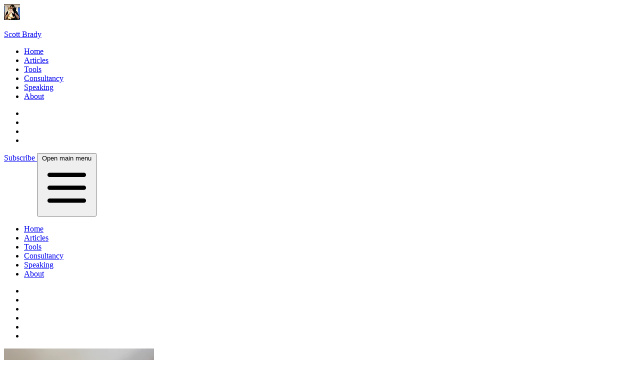

--- FILE ---
content_type: text/html; charset=utf-8
request_url: https://www.scottbrady.io/general/adding-tailwind-utility-classes-to-your-bootstrap-website
body_size: 6443
content:
<!doctype html>
<html class="h-full antialiased" lang="en">
<head>
    <meta charset="utf-8" />
    <meta name="viewport" content="width=device-width, initial-scale=1">
    <title>Adding Tailwind Utility Classes to your Bootstrap Website</title>
    
    

<meta name="author" content="Scott Brady" />
<meta name="description" content="How to use Tailwind CSS and Bootstrap 4 side-by-side." />

<meta itemprop="name headline" content="Adding Tailwind Utility Classes to your Bootstrap Website" id="name" />
<meta itemprop="description" content="How to use Tailwind CSS and Bootstrap 4 side-by-side." id="description">
<meta itemprop="url" content="https://www.scottbrady.io/general/adding-tailwind-utility-classes-to-your-bootstrap-website" id="url" />

<meta property="og:site_name" content="Scott Brady" />
<meta property="og:title" content="Adding Tailwind Utility Classes to your Bootstrap Website" />
<meta property="og:type" content="article" />
<meta property="og:description" content="How to use Tailwind CSS and Bootstrap 4 side-by-side." />
<meta property="og:url" content="https://www.scottbrady.io/general/adding-tailwind-utility-classes-to-your-bootstrap-website" />
<meta property="article:author" content="https://www.scottbrady.io/about" />
<meta property="article:published_time" content="2020-07-10" />    
<meta property="article:modified_time" content="2020-07-10" />
<meta property="og:locale" content="en_US" />

<meta name="twitter:card" content="summary" />
<meta name="twitter:site" content="@scottbrady91" />
<meta name="twitter:creator" content="@scottbrady91" />
<meta name="twitter:creator:id" content="34642152" />
<meta name="twitter:title" content="Adding Tailwind Utility Classes to your Bootstrap Website" />
<meta name="twitter:description" content="How to use Tailwind CSS and Bootstrap 4 side-by-side." />

    <meta itemprop="thumbnailUrl image" content="https://www.scottbrady.io/img/logos/tailwind.png" id="image" />
    <meta property="og:image" content="https://www.scottbrady.io/img/logos/tailwind.png" />
    <meta property="og:image:secure_url" content="https://www.scottbrady.io/img/logos/tailwind.png" />
    <meta name="twitter:image" content="https://www.scottbrady.io/img/logos/tailwind.png" />
    <meta name="twitter:image:alt" content="How to use Tailwind CSS and Bootstrap 4 side-by-side." />

<link rel="canonical" href="https://www.scottbrady.io/general/adding-tailwind-utility-classes-to-your-bootstrap-website" />

    <link rel="manifest" href="/manifest.webmanifest">
    <link rel="apple-touch-icon" href="/img/logos/scottbrady91.svg">
    <link rel="icon" href="/img/logos/scottbrady91.svg" type="image/svg+xml">
    <link rel="icon" href="/favicon.ico" sizes="any">
    <link rel="alternate" type="application/rss+xml" title="Scott Brady - scottbrady.io" href="https://www.scottbrady.io/rss.xml" />
    <link rel="sitemap" type="application/xml" href="https://www.scottbrady.io/sitemap.xml">
    
        <script defer data-domain="scottbrady.io" src="https://plausible.io/js/script.js"></script>
    
    
    
    
        <link rel="stylesheet" href="/css/prism.min.css?v=ESO-HAGyMpH0jzh_rnBt1pAZXwPjOOwZ1f4kKDD361k" />
    

    <link rel="preload" href="/fonts/inter-ui/InterVariable.woff2" as="font" type="font/woff2" crossorigin>
    <link rel="preload" href="/fonts/open-sans-latin-400-normal.woff2" as="font" type="font/woff2" crossorigin>
    
    
        <link href="/css/main.min.css?v=iVTFHrAP9N7qo_cyxSdHaJGI84TBgrwHN6pEa9uggjc" rel="stylesheet" />
    
    

</head>
<body class="flex flex-col min-h-screen bg-gray-100 font-sans">
    <nav class="bg-slate-700 sticky top-0 z-50 border-b-6 border-primary">
    <div class="container mx-auto px-2">
        <div class="flex items-center justify-between h-12">
            <a class="flex gap-x-1 font-head text-white" href="/">
                <img class="self-center max-h-8 max-w-8 rounded-full" alt="Scott Brady" height="32" width="32" src="https://www.scottbrady.io/cdn-cgi/image/f=auto,sharpen=0.5,w=32/img/scott_brady1901-square.jpeg" srcset="https://www.scottbrady.io/cdn-cgi/image/f=auto,sharpen=0.5,w=64/img/scott_brady1901-square.jpeg 2x" />
                <p class="text-xl leading-8 font-semibold flex-none">Scott Brady</p>
            </a>
            <div class="hidden md:flex font-head text-base text-slate-300 items-center">
                <ul class="flex flex-none flex-wrap gap-x-4">
                    <li><a class="hover:text-white " href="/">Home</a></li>
                    <li><a class="hover:text-white text-white font-semibold" href="/articles">Articles</a></li>
                    <li><a class="hover:text-white " href="/tools">Tools</a></li>
                    <li><a class="hover:text-white " href="/consultancy">Consultancy</a></li>
                    <li><a class="hover:text-white " href="/speaking">Speaking</a></li>
                    <li><a class="hover:text-white " href="/about">About</a></li>
                </ul>
                <ul class="flex flex-none flex-wrap gap-x-1 ml-3 text-xl">
                    <li><a class="hover:text-white" title="LinkedIn - scottbrady91" href="https://www.linkedin.com/in/scottbrady91" target="_blank" rel="noopener"><i class="fab fa-fw fa-linkedin"></i></a></li>
                    <li><a class="hover:text-white" title="GitHub - scottbrady91" href="https://github.com/scottbrady91" target="_blank" rel="noopener"><i class="fab fa-fw fa-github"></i></a></li>
                    <li><a class="hover:text-white" title="Subscribe to the newsletter" rel="noopener" href="/newsletter"><i class="fas fa-fw fa-envelope"></i></a></li>
                    <li><a class="hover:text-white" title="RSS" rel="noopener" href="/rss.xml"><i class="fas fa-fw fa-rss"></i></a></li>
                </ul>
            </div>
            <div class="flex md:hidden">
                <a class="flex rounded-sm my-1 py-2 px-4 shadow-xs text-white font-semibold bg-primary hover:bg-primary/80 focus:outline-hidden focus:ring" href="/newsletter">
                    Subscribe
                </a>
                <button class="inline-flex items-center justify-center p-2 ml-2 rounded-md text-slate-400 hover:text-white hover:bg-slate-700 focus:outline-hidden focus:ring-2 focus:ring-inset focus:ring-white"
                        aria-expanded="false" aria-label="Toggle mobile navigation menu"
                        aria-controls="nav" data-sb-toggle="collapse" type="button" role="button">
                    <span class="sr-only">Open main menu</span>
                    <svg class="block h-7 w-7" xmlns="http://www.w3.org/2000/svg" fill="none" viewBox="0 0 24 24" stroke="currentColor">
                        <path stroke-linecap="round" stroke-linejoin="round" stroke-width="2" d="M4 6h16M4 12h16M4 18h16"/>
                    </svg>
                </button>
            </div>
        </div>
    </div>
    <div id="nav" class="hidden md:hidden p-2 font-medium font-head text-slate-300 text-center gap-y-2" aria-hidden="true">
        <ul class="grid grid-cols-1 gap-y-2">
            <li class="rounded-md hover:bg-slate-500 hover:text-white"><a class="flex justify-center px-3 py-2" href="/">Home</a></li>
            <li class="rounded-md text-white font-semibold bg-slate-800"><a class="flex justify-center px-3 py-2" href="/articles">Articles</a></li>
            <li class="rounded-md hover:bg-slate-500 hover:text-white"><a class="flex justify-center px-3 py-2" href="/tools">Tools</a></li>
            <li class="rounded-md hover:bg-slate-500 hover:text-white"><a class="flex justify-center px-3 py-2" href="/consultancy">Consultancy</a></li>
            <li class="rounded-md hover:bg-slate-500 hover:text-white"><a class="flex justify-center px-3 py-2" href="/speaking">Speaking</a></li>
            <li class="rounded-md hover:bg-slate-500 hover:text-white"><a class="flex justify-center px-3 py-2" href="/about">About</a></li>
        </ul>
        <ul class="flex flex-row text-2xl gap-x-5 justify-center">
            <li><a class="hover:text-white" title="LinkedIn - scottbrady91" href="https://www.linkedin.com/in/scottbrady91" target="_blank" rel="noopener"><i class="fab fa-fw fa-linkedin"></i></a></li>
            <li><a class="hover:text-white" title="@scottbrady" href="https://hachyderm.io/@scottbrady" target="_blank" rel="noopener"><i class="fab fa-fw fa-mastodon"></i></a></li>
            <li><a class="hover:text-white" title="@scottbrady91" href="https://twitter.com/intent/user?screen_name=scottbrady91" target="_blank" rel="noopener"><i class="fab fa-fw fa-twitter"></i></a></li>
            <li><a class="hover:text-white" title="GitHub - scottbrady91" href="https://github.com/scottbrady91" target="_blank" rel="noopener"><i class="fab fa-fw fa-github"></i></a></li>
            <li><a class="hover:text-white" title="Subscribe to the newsletter" rel="noopener" href="/newsletter"><i class="fas fa-fw fa-envelope"></i></a></li>
            <li><a class="hover:text-white" title="RSS feed" rel="noopener" href="/rss.xml"><i class="fas fa-fw fa-rss"></i></a></li>
        </ul>
    </div>
</nav>
    <main class="grow pt-10 pb-8 container mx-auto bg-white">
<div class="block xl:flex xl:gap-x-4 mt-4">
    <aside class="hidden xl:flex flex-col w-1/5">
    <img class="w-full rounded-sm mt-2 mb-4" alt="Scott Brady" height="400" width="300" src="https://www.scottbrady.io/cdn-cgi/image/f=auto,sharpen=0.5,w=300/img/general/2021/william.jpg" srcset="https://www.scottbrady.io/cdn-cgi/image/f=auto,sharpen=0.5,w=600/img/general/2021/william.jpg 2x" />
    <div class="sticky top-1/4">
        <h2 class="font-head font-light text-3xl pb-1 mb-3 border-primary border-b-3">Scott Brady</h2>
        <p class="text-base text-slate-600 font-semibold">
            I help developers learn OAuth and web security.
        </p>
        <p class="text-base text-slate-600 mt-3">
            Director of Engineering at <a class="underline-lite hover:text-primary hover:no-underline" title="Cera" href="https://www.cerahq.com/" target="_blank" rel="noopener">Cera</a>,
            <a class="underline-lite hover:text-primary hover:no-underline" title="Scott Brady - Pluralsight" href="https://app.pluralsight.com/profile/author/scott-brady" target="_blank" rel="noopener nofollow">Pluralsight Author</a>, &amp;
            <a class="underline-lite hover:text-primary hover:no-underline" title="Speaking Engagements" href="/speaking">Speaker</a>.
        </p>
        <div class="mt-3" id="ads">
        </div>
        <div class="mt-4">
            <a title="Subscribe to the newsletter" rel="noopener" class="block bg-primary rounded-sm px-2 py-3 text-white text-base font-semibold hover:bg-primary/90 transition-colors" href="/newsletter">
    <i class="fas fa-fw fa-envelope"></i> Sign up to my newsletter
</a>
        </div>
        <div class="mt-4">
            <a title="Request consultancy" rel="noopener" class="block bg-slate-400 rounded-sm px-2 py-3 text-white text-base font-semibold hover:bg-slate-400/90 transition-colors" href="/consultancy">
                <i class="far fa-fw fa-user"></i> Request consultancy
            </a>
        </div>
    </div>
</aside>
    <article class="w-full xl:w-4/5" itemscope itemtype="http://schema.org/Article" itemref="name description url image">
        <div>
            <meta itemprop="articleSection" content="General" />
            <div itemscope itemtype="https://schema.org/BreadcrumbList">
                <div itemprop="itemListElement" itemscope itemtype="https://schema.org/ListItem">
                    <div itemprop="item" itemscope itemtype="https://schema.org/Thing" itemid="https://www.scottbrady.io"></div>
                    <meta itemprop="name" content="Home" />
                    <meta itemprop="position" content="1" />
                </div>
                <div itemprop="itemListElement" itemscope itemtype="https://schema.org/ListItem">
                    <div itemprop="item" itemscope itemtype="https://schema.org/Thing" itemid="https://www.scottbrady.io/general"></div>
                    <meta itemprop="name" content="General" />
                    <meta itemprop="position" content="2" />
                </div>
                <div itemprop="itemListElement" itemscope itemtype="https://schema.org/ListItem">
                    <div itemprop="item" itemscope itemtype="https://schema.org/Thing" itemid="https://www.scottbrady.io/general/adding-tailwind-utility-classes-to-your-bootstrap-website"></div>
                    <meta itemprop="name" content="Adding Tailwind Utility Classes to your Bootstrap Website" />
                    <meta itemprop="position" content="3" />
                </div>
            </div>
            <div itemprop="publisher" itemscope itemtype="https://schema.org/Organization">
                <meta itemprop="name" content="Scott Brady">
                <meta itemprop="url" content="https://www.scottbrady.io">
                <div itemprop="logo" itemscope itemtype="https://schema.org/ImageObject">
                    <meta itemprop="url" content="https://www.scottbrady.io/img/logos/scottbrady91.png?v=2">
                </div>
            </div>
            <div itemprop="author" itemscope itemtype="http://schema.org/Person">
                <div itemprop="name">
                    <meta itemprop="name" content="Scott Brady" />
                    <meta itemprop="givenName" content="Scott" />
                    <meta itemprop="familyName" content="Brady" />
                    <meta itemprop="url" content="https://www.scottbrady.io" />
                </div>
            </div>
            
<meta itemprop="mainEntityOfPage" itemscope itemtype="https://schema.org/WebPage" itemid="https://www.scottbrady.io/general/adding-tailwind-utility-classes-to-your-bootstrap-website" />
        </div>
        <header class="text-lg max-w-prose mx-auto">
    <h1 class="font-head text-3xl sm:text-4xl text-center" itemprop="name">Adding Tailwind Utility Classes to your Bootstrap Website</h1>
    <div class="flex font-head items-center mt-6 sm:mt-8">
            <a href="/about">
                <img class="block rounded-full h-12 w-12 sm:h-14 sm:w-14" alt="Scott Brady" width="56" height="56" src="https://www.scottbrady.io/cdn-cgi/image/f=auto,sharpen=0.5,w=56/img/scott_brady1901-square.jpeg" srcset="https://www.scottbrady.io/cdn-cgi/image/f=auto,sharpen=0.5,w=112/img/scott_brady1901-square.jpeg 2x" />
            </a>
        <div class="block ml-2 text-sm sm:text-base">
            <a class="font-semibold" href="/about">Scott Brady</a>
            <div class="text-slate-500">
                <span itemprop="datePublished">10 July 2020</span>
                ・
                <a class="hover:text-primary" href="/general">General</a>
            </div>
        </div>
    </div>
</header>
        <div class="typo:prose md:typo:prose-lg mx-auto mt-10 md:mt-14" itemprop="articleBody">
            <img src="/img/logos/tailwind.svg" alt="Tailwind CSS Logo" class="sm:w-3/4" />
<p>
    <a title="Tailwind CSS" href="https://tailwindcss.com/" target="_blank" rel="noopener">Tailwind</a> is a utility-first CSS framework that one of my colleagues has been advocating internally at Rock Solid Knowledge for some time.
    After using Bootstrap’s utility classes on my own website, I’m finally sold on the benefits of using utility classes for web design.
</p>
<p>
    Bootstrap’s utility classes are relatively basic, and I soon became jealous of some of the utility classes found in Tailwind, especially the ability to prefix any utility class with a <a href="https://tailwindcss.com/docs/responsive-design" target="_blank" rel="noopener">breakpoint name</a> (e.g. <code>md:w-3/4</code>).
</p>
<p>
    Unfortunately, my website is pretty reliant on Bootstrap components and defaults (my bad), and the idea of ripping that out and rebuilding it from scratch with another framework was a bit too much for me.
    And while there may be tools out there that help you convert bootstrap CSS into Tailwind, I didn’t fancy the challenge of going through all of my articles checking for issues.
</p>
<p>
    What I have ended up doing is keeping Bootstrap as my main CSS framework, but also adding Tailwind utility classes into the mix by customizing it to play nicely with Bootstrap.
</p>
<p>
    <strong>This article will walk through how I have configured Tailwind to work peacefully alongside Bootstrap</strong>.
    To learn more about Tailwind, check out Karl’s article “<a title="Switching to Tailwind CSS" href="https://www.rocksolidknowledge.com/articles/switching-to-tailwind-css" target="_blank" rel="noopener">Switching to Tailwind CSS</a>”.
</p>
<h2>Configuring Tailwind</h2>
<p>
    To get started with Tailwind, you’ll need to install and process it.
    I’m going to briefly show how to do that using my preferred tooling of npm & Gulp.
    Check out Tailwind’s <a href="https://tailwindcss.com/docs/installation/#build-tool-examples" target="_blank" rel="noopener">Getting Started documentation</a> for examples that use different build tools.
</p>
<pre><code class="language-custom">npm install tailwindcss</code></pre>
<p>
    You’ll then want to create another CSS file (or modify an existing one that you are already processing in some way, by adding:
</p>
<pre><code class="language-css">@tailwind utilities;</code></pre>
<p>
    This will bring in the bulk of Tailwind’s utility classes.
    There are other imports, such as “base” and “components”; however, I found that I didn’t need <a title="Tailwind CSS Components" href="https://tailwindcss.com/components" target="_blank" rel="noopener">them</a> from day one.
    I’m happy using Bootstrap’s components and grid system such as alerts and buttons, for now.
</p>
<img class="inline-block align-text-bottom h-9 my-0" src="/img/logos/bootstrap.svg" alt="Bootstrap Logo" />
<h3 class="inline text-4xl">Bootstrap Compatibility</h3>
<p>
    Next, you’ll need to create a <code>tailwind.config.js</code> file either manually or using <code>npx tailwindcss init</code>.
    With this configuration file, you’re going to make Tailwind play nicely with Bootstrap by setting a prefix on all Tailwind utility classes, to prevent any duplicate class names, and then changing Tailwind’s breakpoints to match Bootstrap’s.
</p>
<pre><code class="language-javascript">module.exports = {
  prefix: 'tw-',
  theme: {
    screens: {
      'sm': '576px',
      'md': '768px',
      'lg': '992px',
      'xl': '1200px',
    }
  }
}</code></pre>
<img class="inline-block align-text-bottom h-9 my-0" src="/img/logos/gulp.svg" alt="Gulp Logo" />
<h3 class="inline text-4xl">Gulp Integration</h3>
<p>
    Next up, you’ll need to process your CSS so that you can use it in your website.
    You can again do this manually using npx, but I’m going to walk through how to do it using gulp and PostCSS.
</p>
<p>
    First, you’ll need to bring in two new dependencies:
</p>
<pre><code class="language-custom">npm install autoprefixer
npm install gulp-postcss</code></pre>
<p>
    You can then use PostCSS to take your existing CSS file, which contains your <code>@tailwind</code> imports (in my case, “styles.css”), and build it into a new CSS file, ready for use in your HTML.
</p>
<pre><code class="language-javascript">const { src, dest } = require('gulp')
const concat = require('gulp-concat')
const postcss = require('gulp-postcss')

function tailwind() {
    return src('styles.css')
        .pipe(postcss([
            require('tailwindcss'),
            require('autoprefixer')
        ]))
        .pipe(concat('tailwind.css'))
        .pipe(dest('./css'))
}

exports.tailwind = tailwind</code></pre>
<p>
    You should end up with a “tailwind.css” file in your CSS folder, suitable to be used alongside Bootstrap.
</p>
<img class="inline-block align-text-bottom h-9 my-0" src="/img/logos/purgecss.png" alt="PurgeCSS Logo" />
<h3 class="inline text-4xl">PurgeCSS</h3>
<p>
    Using both Bootstrap and Tailwind means that your CSS is going to be bloated with a lot of unused classes.
    So, as a bonus, let’s see how you can use PurgeCSS to automatically remove those unused classes, while still playing nicely with Tailwind.
</p>
<p>
    You can do this using Tailwind’s purge configuration (which uses PurgeCSS internally) or manually.
</p>
<p>
    With Tailwind, that’s as simple as updating your tailwind.config.js with the purge option:
</p>
<pre><code class="language-javascript">purge: {
    enabled: true,
    content: ['./*.html']
}</code></pre>
<p>
    However, if you are already using PurgeCSS in your gulp task as I had been with Bootstrap, you can continue to use this, but you’ll need some Tailwind specifics.
</p>
<p>
    To do this, you’ll need to use the regex Tailwind recommends as your defaultExtractor.
    Otherwise, PurgeCSS, unfortunately, detects Tailwind’s breakpoint prefixes as unused.
</p>
<pre><code class="language-javascript">purgecss({
    content: ['./*.html'],
    defaultExtractor: content => content.match(/[\w-/:]+(?&lt;!:)/g) || []
})</code></pre>
<p>
    You can add this snippet to PostCSS using the <code>@fullhuman/postcss-purgecss</code> library or add it directly to an existing gulp task with the <code>gulp-purgecss</code> package.
</p>
<p>
    If configured correctly, PurgeCSS should take your tailwind.css file from just under 2 megabytes down to a few kilobytes.
</p>
<h2><i class="fab fa-fw fa-github"></i> Source Code</h2>
<p>
    You can find a <a href="https://github.com/scottbrady91/Blog-Example-Classes/tree/master/TailwindUtilitiesWithBootstrap" target="_blank" rel="noopener">basic implementation of this on GitHub</a>, containing a working gulp task for the above and an HTML page showing the Tailwind and Bootstrap breakpoints working in tandem.
</p>
        </div>
        <footer class="border-t-2 border-slate-200 mt-12 pt-6 md:pr-5 flex flex-wrap mx-auto text-lg max-w-prose">
    <div class="w-1/2 sm:w-1/4 px-2">
        <img class="max-h-60 rounded-sm ml-auto" alt="Scott Brady" width="190" height="240" loading="lazy" src="https://www.scottbrady.io/cdn-cgi/image/f=auto,sharpen=0.5,w=190/img/scott_brady1901.jpeg" srcset="https://www.scottbrady.io/cdn-cgi/image/f=auto,sharpen=0.5,w=380/img/scott_brady1901.jpeg 2x" />
    </div>
    <div class="w-1/2 sm:w-3/4 sm:my-auto pl-2 text-base">
        <div class="flex flex-col sm:flex-row">
            <span class="inline-block font-head text-3xl">Scott Brady</span>
            <ul class="hidden sm:flex flex-row items-center gap-x-2 ml-2">
                <li>
                    <a title="Connect with Scott Brady on LinkedIn" href="https://www.linkedin.com/in/scottbrady91" target="_blank" rel="noopener">
                        <i class="fab fa-2xl fa-linkedin text-linkedin hover:text-linkedin/80"></i>
                    </a>
                </li>
            </ul>
        </div>
        <p class="text-primary text-lg font-semibold mt-2">
            I help developers learn OAuth and web security.
        </p>
        <p class="text-slate-700 mt-3">
            I’m a director of engineering and software developer specializing in OAuth, FIDO2, web security, and ASP.NET Core.
        </p>
        <ul class="flex flex-none flex-wrap gap-x-2 gap-y-1 mt-4">
            <li><a class="font-semibold text-slate-700 underline-lite hover:text-primary hover:no-underline" href="/about">About</a></li>
            <li><a class="font-semibold text-slate-700 underline-lite hover:text-primary hover:no-underline" href="/newsletter">Newsletter</a></li>
            <li><a class="font-semibold text-slate-700 underline-lite hover:text-primary hover:no-underline" href="/consultancy">Consultancy</a></li>
            <li><a class="font-semibold text-slate-700 underline-lite hover:text-primary hover:no-underline" href="https://app.pluralsight.com/profile/author/scott-brady" target="_blank" rel="noopener nofollow">Pluralsight Courses</a></li>
        </ul>
    </div>
        <p class="text-slate-600 text-sm pt-10">
            <i class="far fa-info-circle"></i> Content is <a class="underline hover:text-primary hover:no-underline" href="/privacy">licensed under CC BY 4.0</a>. Remember, don't copy and paste code written by strangers on the internet.
        </p>
</footer>
        <div class="pt-8">
            <hyvor-talk-comments website-id="4379" page-id="/general/adding-tailwind-utility-classes-to-your-bootstrap-website" page-url="https://www.scottbrady.io/general/adding-tailwind-utility-classes-to-your-bootstrap-website" page-title="Adding Tailwind Utility Classes to your Bootstrap Website"></hyvor-talk-comments>
        </div>
        <noscript><p>Please enable JavaScript to view the comments section.</p></noscript>
    </article>
</div>
</main>
    <footer class="bg-slate-700 font-head text-slate-300">
    <div class="flex flex-col md:flex-row container mx-auto px-2 py-4 gap-y-4 items-center justify-between">
        <ul class="flex gap-x-2 md:gap-x-1 md:order-2 text-3xl">
            <li>
                <a class="hover:text-white" title="LinkedIn" href="https://www.linkedin.com/in/scottbrady91" target="_blank" rel="noopener">
                    <span class="sr-only">LinkedIn</span>
                    <i class="fab fa-fw fa-linkedin"></i>
                </a>
            </li>
            <li>
                <a class="hover:text-white" title="Mastodon" href="https://hachyderm.io/@scottbrady" target="_blank" rel="noopener">
                    <span class="sr-only">Mastodon</span>
                    <i class="fab fa-fw fa-mastodon"></i>
                </a>
            </li>
            <li>
                <a class="hover:text-white" title="Twitter" href="https://twitter.com/intent/user?screen_name=scottbrady91" target="_blank" rel="noopener">
                    <span class="sr-only">Twitter</span>
                    <i class="fab fa-fw fa-twitter-square"></i>
                </a>
            </li>
            <li>
                <a class="hover:text-white" title="GitHub" href="https://github.com/scottbrady91" target="_blank" rel="noopener">
                    <span class="sr-only">GitHub</span>
                    <i class="fab fa-fw fa-github-square"></i>
                </a>
            </li>
            <li>
                <a class="hover:text-white" title="Newsletter" target="_blank" rel="noopener" href="/newsletter">
                    <span class="sr-only">Newsletter</span>
                    <i class="fas fa-fw fa-envelope-square"></i>
                </a>
            </li>
            <li>
                <a class="hover:text-white" title="RSS" target="_blank" rel="noopener" href="/rss.xml">
                    <span class="sr-only">RSS</span>
                    <i class="fas fa-fw fa-rss-square"></i>
                </a>
            </li>
        </ul>
        <div class="md:order-1">
            <p>
                &copy; 2015 - 2026 Scott Brady |
                <a class="underline hover:text-white" href="/privacy">Privacy &amp; Licensing</a>
            </p>
        </div>
    </div>
</footer>
    
    
        <script src="/js/site.min.js?v=uwd9oAMWXJbero5mPAZCcUte_8VEY-OqpeG3-0slm-s" async></script>
    
    
    <script src="/js/prism.min.js?v=8oUzD_aptW6dW8v2UriuwAsMCVOBxYh5l_PZEZPdnac" async></script>
    <script src="/js/carbon.js?v=LAlBnzUAlsObt4dI3I2Gto2gbOD_iMzbH4m06mxNk-k" async></script>
    <script async src="https://talk.hyvor.com/embed/embed.js" type="module"></script>
    

</body>
</html>


--- FILE ---
content_type: text/css
request_url: https://www.scottbrady.io/css/prism.min.css?v=ESO-HAGyMpH0jzh_rnBt1pAZXwPjOOwZ1f4kKDD361k
body_size: 437
content:
code[class*=language-],pre[class*=language-]{background:0 0;font-family:Consolas,Monaco,Andale Mono,Ubuntu Mono,monospace;font-size:1em;text-align:left;text-shadow:0 1px rgba(0,0,0,.3);white-space:pre;word-break:normal;word-spacing:normal;word-wrap:normal;hyphens:none;line-height:1.5;-moz-tab-size:4;-o-tab-size:4;tab-size:4}pre[class*=language-]{border-radius:.3em;margin:.5em 0;overflow:auto;padding:1em}:not(pre)>code[class*=language-],pre[class*=language-]{background:#272822}:not(pre)>code[class*=language-]{border-radius:.3em;padding:.1em;white-space:normal}.token.cdata,.token.comment,.token.doctype,.token.prolog{color:#8292a2}.token.punctuation{color:#f8f8f2}.token.namespace{opacity:.7}.token.constant,.token.deleted,.token.property,.token.symbol,.token.tag{color:#f92672}.token.boolean,.token.number{color:#ae81ff}.token.attr-name,.token.builtin,.token.char,.token.inserted,.token.selector,.token.string{color:#a6e22e}.language-css .token.string,.style .token.string,.token.entity,.token.operator,.token.url,.token.variable{color:#f8f8f2}.token.atrule,.token.attr-value,.token.class-name,.token.function{color:#e6db74}.token.keyword{color:#66d9ef}.token.important,.token.regex{color:#fd971f}.token.bold,.token.important{font-weight:700}.token.italic{font-style:italic}.token.entity{cursor:help}pre .overflow{overflow-wrap:break-word!important}pre .nooverflow{white-space:pre-wrap!important;word-break:break-all!important}pre[class*=language-]{border-radius:.375rem;font-size:.875em;line-height:1.7142857;margin:1.7142857em -.5em 2em;overflow-x:auto;padding:.8571429em 1.1428571em}@media (min-width:1024px){.md\:typo\:prose-lg pre[class*=language-]{border-radius:.375rem;font-size:.8888889em;line-height:1.75;margin:2em -1em 2.25em;padding:1em 1.5em}}code[class*=language-],pre[class*=language-]{background:#1e2945;color:#f8f8f2;font-weight:500;text-shadow:none}code[class*=language-] .token.boolean,code[class*=language-] .token.number,pre[class*=language-] .token.boolean,pre[class*=language-] .token.number{color:#bd93f9}code[class*=language-] .token.atrule,code[class*=language-] .token.attr-value,code[class*=language-] .token.class-name,code[class*=language-] .token.function,pre[class*=language-] .token.atrule,pre[class*=language-] .token.attr-value,pre[class*=language-] .token.class-name,pre[class*=language-] .token.function{color:#f1fa8c}code[class*=language-] ::selection,pre[class*=language-] ::selection{background:#0376ce!important;color:#feffff}code[class*=language-] ::-moz-selection,pre[class*=language-] ::-moz-selection{background:#0376ce!important;color:#feffff}

--- FILE ---
content_type: text/css
request_url: https://www.scottbrady.io/css/main.min.css?v=iVTFHrAP9N7qo_cyxSdHaJGI84TBgrwHN6pEa9uggjc
body_size: 16013
content:
/*! tailwindcss v4.1.17 | MIT License | https://tailwindcss.com */@layer properties;@layer vendor{
  /*!
 * Font Awesome Pro 7.0.0 by @fontawesome - https://fontawesome.com
 * License - https://fontawesome.com/license (Commercial License)
 * Copyright 2025 Fonticons, Inc.
 */
  /*!
 * Font Awesome Pro 7.0.0 by @fontawesome - https://fontawesome.com
 * License - https://fontawesome.com/license (Commercial License)
 * Copyright 2025 Fonticons, Inc.
 */
  /*!
 * Font Awesome Pro 7.0.0 by @fontawesome - https://fontawesome.com
 * License - https://fontawesome.com/license (Commercial License)
 * Copyright 2025 Fonticons, Inc.
 */
  /*!
 * Font Awesome Pro 7.0.0 by @fontawesome - https://fontawesome.com
 * License - https://fontawesome.com/license (Commercial License)
 * Copyright 2025 Fonticons, Inc.
 */.fa,.fab,.fans,.far,.fas,.fast,.fat{--_fa-family:var(--fa-family,var(--fa-style-family,"Font Awesome 7 Pro"));-webkit-font-smoothing:antialiased;-moz-osx-font-smoothing:grayscale;display:var(--fa-display,inline-block);font-family:var(--_fa-family);font-feature-settings:normal;font-style:normal;font-synthesis:none;font-variant:normal;font-weight:var(--fa-style,900);line-height:1;text-align:center;text-rendering:auto;width:var(--fa-width,1.25em)}:is(.fas,.far,.fat,.fast,.fab,.fans,.fa):before{content:var(--fa);content:var(--fa)/""}.fa-2xl{font-size:2em;line-height:.03125em;vertical-align:-.1875em}.fa-fw{--fa-width:1.25em}.fa-ul{list-style-type:none;margin-inline-start:var(--fa-li-margin,2.5em);padding-inline-start:0}.fa-ul>li{position:relative}.fa-li{inset-inline-start:calc(var(--fa-li-width, 2em)*-1);line-height:inherit;position:absolute;text-align:center;width:var(--fa-li-width,2em)}@keyframes fa-beat{0%,90%{transform:scale(1)}45%{transform:scale(var(--fa-beat-scale,1.25))}}@keyframes fa-bounce{0%{transform:scale(1) translateY(0)}10%{transform:scale(var(--fa-bounce-start-scale-x,1.1),var(--fa-bounce-start-scale-y,.9)) translateY(0)}30%{transform:scale(var(--fa-bounce-jump-scale-x,.9),var(--fa-bounce-jump-scale-y,1.1)) translateY(var(--fa-bounce-height,-.5em))}50%{transform:scale(var(--fa-bounce-land-scale-x,1.05),var(--fa-bounce-land-scale-y,.95)) translateY(0)}57%{transform:scale(1) translateY(var(--fa-bounce-rebound,-.125em))}64%{transform:scale(1) translateY(0)}to{transform:scale(1) translateY(0)}}@keyframes fa-fade{50%{opacity:var(--fa-fade-opacity,.4)}}@keyframes fa-beat-fade{0%,to{opacity:var(--fa-beat-fade-opacity,.4);transform:scale(1)}50%{opacity:1;transform:scale(var(--fa-beat-fade-scale,1.125))}}@keyframes fa-flip{50%{transform:rotate3d(var(--fa-flip-x,0),var(--fa-flip-y,1),var(--fa-flip-z,0),var(--fa-flip-angle,-180deg))}}@keyframes fa-shake{0%{transform:rotate(-15deg)}4%{transform:rotate(15deg)}24%,8%{transform:rotate(-18deg)}12%,28%{transform:rotate(18deg)}16%{transform:rotate(-22deg)}20%{transform:rotate(22deg)}32%{transform:rotate(-12deg)}36%{transform:rotate(12deg)}40%,to{transform:rotate(0deg)}}@keyframes fa-spin{0%{transform:rotate(0deg)}to{transform:rotate(1turn)}}.fa-angle-down{--fa:"\f107"}.fa-angle-up{--fa:"\f106"}.fa-arrow-right{--fa:"\f061"}.fa-exchange{--fa:"\f0ec"}.fa-book{--fa:"\f02d"}.fa-calendar-alt{--fa:"\f073"}.fa-check{--fa:"\f00c"}.fa-chevron-right{--fa:"\f054"}.fa-chevron-double-down{--fa:"\f322"}.fa-check-circle{--fa:"\f058"}.fa-info-circle{--fa:"\f05a"}.fa-play-circle{--fa:"\f144"}.fa-user-circle{--fa:"\f2bd"}.fa-times-circle{--fa:"\f057"}.fa-clock{--fa:"\f017"}.fa-code{--fa:"\f121"}.fa-copy{--fa:"\f0c5"}.fa-database{--fa:"\f1c0"}.fa-envelope{--fa:"\f0e0"}.fa-key{--fa:"\f084"}.fa-map-marker-alt{--fa:"\f3c5"}.fa-lock{--fa:"\f023"}.fa-question{--fa:"\?"}.fa-repeat{--fa:"\f363"}.fa-repeat-1{--fa:"\f365"}.fa-redo-alt{--fa:"\f2f9"}.fa-rss{--fa:"\f09e"}.fa-check-square{--fa:"\f14a"}.fa-envelope-square{--fa:"\f199"}.fa-info-square{--fa:"\f30f"}.fa-question-square{--fa:"\f2fd"}.fa-rss-square{--fa:"\f143"}.fa-times-square{--fa:"\f2d3"}.fa-terminal{--fa:"\f120"}.fa-unlock{--fa:"\f09c"}.fa-user{--fa:"\f007"}.fa-times{--fa:"\f00d"}:root{--fa-font-solid:normal 900 1em/1 var(--fa-family-classic)}@font-face{font-display:block;font-family:Font Awesome\ 7 Pro;font-style:normal;font-weight:900;src:url(../fonts/font-awesome/fa-solid-900.woff2)}.fas{--fa-family:var(--fa-family-classic);--fa-style:900}:root{--fa-family-brands:"Font Awesome 7 Brands";--fa-font-brands:normal 400 1em/1 var(--fa-family-brands)}@font-face{font-display:block;font-family:Font Awesome\ 7 Brands;font-style:normal;font-weight:400;src:url(../fonts/font-awesome/fa-brands-400.woff2)}.fab{--fa-family:var(--fa-family-brands);--fa-style:400}.fa-github{--fa:"\f09b"}.fa-linkedin{--fa:"\f08c"}.fa-mastodon{--fa:"\f4f6"}.fa-openid{--fa:"\f19b"}.fa-github-square{--fa:"\f092"}.fa-twitter-square{--fa:"\f081"}.fa-twitter{--fa:"\f099"}:root{--fa-family-classic:"Font Awesome 7 Pro";--fa-font-regular:normal 400 1em/1 var(--fa-family-classic);--fa-style-family-classic:var(--fa-family-classic)}@font-face{font-display:block;font-family:Font Awesome\ 7 Pro;font-style:normal;font-weight:400;src:url(../fonts/font-awesome/fa-regular-400.woff2)}.far{--fa-family:var(--fa-family-classic);--fa-style:400}@font-face{font-family:InterVariable;font-style:normal;font-weight:100 900;font-named-instance:"Regular";font-display:swap;src:url(../fonts/inter-ui/InterVariable.woff2?v=4.1) format("woff2 supports variations(gvar)"),url(../fonts/inter-ui/InterVariable.woff2?v=4.1) format("woff2-variations"),url(../fonts/inter-ui/InterVariable.woff2?v=4.1) format("woff2")}@font-face{font-family:InterVariable;font-style:italic;font-weight:100 900;font-named-instance:"Italic";font-display:swap;src:url(../fonts/inter-ui/InterVariable-Italic.woff2?v=4.1) format("woff2 supports variations(gvar)"),url(../fonts/inter-ui/InterVariable-Italic.woff2?v=4.1) format("woff2-variations"),url(../fonts/inter-ui/InterVariable-Italic.woff2?v=4.1) format("woff2")}@font-face{font-display:swap;font-family:Open Sans;font-style:normal;font-weight:300;src:local("Open Sans Light"),local("OpenSans-Light"),url(../fonts/open-sans/open-sans-latin-300-normal.woff2) format("woff2"),url(../fonts/open-sans/open-sans-latin-300-normal.woff) format("woff")}@font-face{font-display:swap;font-family:Open Sans;font-style:normal;font-weight:400;src:local("Open Sans Regular"),local("OpenSans-Regular"),url(../fonts/open-sans/open-sans-latin-400-normal.woff2) format("woff2"),url(../fonts/open-sans/open-sans-latin-400-normal.woff) format("woff")}@font-face{font-display:swap;font-family:Open Sans;font-style:normal;font-weight:600;src:local("Open Sans SemiBold"),local("OpenSans-SemiBold"),url(../fonts/open-sans/open-sans-latin-600-normal.woff2) format("woff2"),url(../fonts/open-sans/open-sans-latin-600-normal.woff) format("woff")}@font-face{font-display:swap;font-family:Open Sans;font-style:normal;font-weight:700;src:local("Open Sans Bold"),local("OpenSans-Bold"),url(../fonts/open-sans/open-sans-latin-700-normal.woff2) format("woff2"),url(../fonts/open-sans/open-sans-latin-700-normal.woff) format("woff")}}@layer theme, base, components, utilities;@layer theme{:host,:root{--font-mono:ui-monospace,SFMono-Regular,Menlo,Monaco,Consolas,"Liberation Mono","Courier New",monospace;--color-red-50:oklch(97.1% 0.013 17.38);--color-red-100:oklch(93.6% 0.032 17.717);--color-red-200:oklch(88.5% 0.062 18.334);--color-red-300:oklch(80.8% 0.114 19.571);--color-red-400:oklch(70.4% 0.191 22.216);--color-red-500:oklch(63.7% 0.237 25.331);--color-red-600:oklch(57.7% 0.245 27.325);--color-red-700:oklch(50.5% 0.213 27.518);--color-red-800:oklch(44.4% 0.177 26.899);--color-orange-500:oklch(70.5% 0.213 47.604);--color-amber-50:oklch(98.7% 0.022 95.277);--color-amber-100:oklch(96.2% 0.059 95.617);--color-amber-400:oklch(82.8% 0.189 84.429);--color-amber-500:oklch(76.9% 0.188 70.08);--color-amber-700:oklch(55.5% 0.163 48.998);--color-yellow-400:oklch(85.2% 0.199 91.936);--color-emerald-50:oklch(97.9% 0.021 166.113);--color-emerald-100:oklch(95% 0.052 163.051);--color-emerald-400:oklch(76.5% 0.177 163.223);--color-emerald-500:oklch(69.6% 0.17 162.48);--color-emerald-600:oklch(59.6% 0.145 163.225);--color-emerald-700:oklch(50.8% 0.118 165.612);--color-blue-50:oklch(97% 0.014 254.604);--color-blue-100:oklch(93.2% 0.032 255.585);--color-blue-200:oklch(88.2% 0.059 254.128);--color-blue-300:oklch(80.9% 0.105 251.813);--color-blue-400:oklch(70.7% 0.165 254.624);--color-blue-500:oklch(62.3% 0.214 259.815);--color-blue-600:oklch(54.6% 0.245 262.881);--color-blue-700:oklch(48.8% 0.243 264.376);--color-blue-900:oklch(37.9% 0.146 265.522);--color-rose-300:oklch(81% 0.117 11.638);--color-rose-400:oklch(71.2% 0.194 13.428);--color-slate-50:oklch(98.4% 0.003 247.858);--color-slate-100:oklch(96.8% 0.007 247.896);--color-slate-200:oklch(92.9% 0.013 255.508);--color-slate-300:oklch(86.9% 0.022 252.894);--color-slate-400:oklch(70.4% 0.04 256.788);--color-slate-500:oklch(55.4% 0.046 257.417);--color-slate-600:oklch(44.6% 0.043 257.281);--color-slate-700:oklch(37.2% 0.044 257.287);--color-slate-800:oklch(27.9% 0.041 260.031);--color-slate-900:oklch(20.8% 0.042 265.755);--color-gray-100:oklch(96.7% 0.003 264.542);--color-gray-200:oklch(92.8% 0.006 264.531);--color-gray-300:oklch(87.2% 0.01 258.338);--color-gray-700:oklch(37.3% 0.034 259.733);--color-black:#000;--color-white:#fff;--spacing:0.25rem;--container-2xl:42rem;--container-4xl:56rem;--container-7xl:80rem;--text-xs:0.75rem;--text-xs--line-height:1.33333;--text-sm:0.875rem;--text-sm--line-height:1.42857;--text-base:1rem;--text-base--line-height:1.5;--text-lg:1.125rem;--text-lg--line-height:1.55556;--text-xl:1.25rem;--text-xl--line-height:1.4;--text-2xl:1.5rem;--text-2xl--line-height:1.33333;--text-3xl:1.875rem;--text-3xl--line-height:1.2;--text-4xl:2.25rem;--text-4xl--line-height:1.11111;--font-weight-light:300;--font-weight-normal:400;--font-weight-medium:500;--font-weight-semibold:600;--font-weight-bold:700;--tracking-tight:-0.025em;--leading-snug:1.375;--leading-normal:1.5;--leading-relaxed:1.625;--radius-xs:0.125rem;--radius-sm:0.25rem;--radius-md:0.375rem;--radius-lg:0.5rem;--ease-in-out:cubic-bezier(0.4,0,0.2,1);--aspect-video:16/9;--default-transition-duration:150ms;--default-transition-timing-function:cubic-bezier(0.4,0,0.2,1);--default-mono-font-family:var(--font-mono);--color-primary:#0376ce;--color-primary-new:#00c7f9;--color-linkedin:#0f6ea1}}@layer base{*,::backdrop,::file-selector-button,:after,:before{border:0 solid;box-sizing:border-box;margin:0;padding:0}:host,html{line-height:1.5;-webkit-text-size-adjust:100%;font-family:Inter var,ui-sans-serif,system-ui,sans-serif,Apple Color Emoji,Segoe UI Emoji,Segoe UI Symbol,Noto Color Emoji;font-feature-settings:normal;font-variation-settings:normal;tab-size:4;-webkit-tap-highlight-color:transparent}hr{border-top-width:1px;color:inherit;height:0}abbr:where([title]){-webkit-text-decoration:underline dotted;text-decoration:underline dotted}h1,h2,h3,h4,h5,h6{font-size:inherit;font-weight:inherit}a{color:inherit;-webkit-text-decoration:inherit;text-decoration:inherit}b,strong{font-weight:bolder}code,kbd,pre,samp{font-family:var(--default-mono-font-family,ui-monospace,SFMono-Regular,Menlo,Monaco,Consolas,"Liberation Mono","Courier New",monospace);font-feature-settings:var(--default-mono-font-feature-settings,normal);font-size:1em;font-variation-settings:var(--default-mono-font-variation-settings,normal)}small{font-size:80%}sub,sup{font-size:75%;line-height:0;position:relative;vertical-align:baseline}sub{bottom:-.25em}sup{top:-.5em}table{border-collapse:collapse;border-color:inherit;text-indent:0}:-moz-focusring{outline:auto}progress{vertical-align:baseline}summary{display:list-item}menu,ol,ul{list-style:none}audio,canvas,embed,iframe,img,object,svg,video{display:block;vertical-align:middle}img,video{height:auto;max-width:100%}::file-selector-button,button,input,optgroup,select,textarea{background-color:transparent;border-radius:0;color:inherit;font:inherit;font-feature-settings:inherit;font-variation-settings:inherit;letter-spacing:inherit;opacity:1}:where(select:is([multiple],[size])) optgroup{font-weight:bolder}:where(select:is([multiple],[size])) optgroup option{padding-inline-start:20px}::file-selector-button{margin-inline-end:4px}::placeholder{opacity:1}@supports (not (-webkit-appearance:-apple-pay-button)) or (contain-intrinsic-size:1px){::placeholder{color:currentcolor;@supports (color:color-mix(in lab,red,red)){color:color-mix(in oklab,currentcolor 50%,transparent)}}}textarea{resize:vertical}::-webkit-search-decoration{-webkit-appearance:none}::-webkit-date-and-time-value{min-height:1lh;text-align:inherit}::-webkit-datetime-edit{display:inline-flex}::-webkit-datetime-edit-fields-wrapper{padding:0}::-webkit-datetime-edit,::-webkit-datetime-edit-day-field,::-webkit-datetime-edit-hour-field,::-webkit-datetime-edit-meridiem-field,::-webkit-datetime-edit-millisecond-field,::-webkit-datetime-edit-minute-field,::-webkit-datetime-edit-month-field,::-webkit-datetime-edit-second-field,::-webkit-datetime-edit-year-field{padding-block:0}::-webkit-calendar-picker-indicator{line-height:1}:-moz-ui-invalid{box-shadow:none}::file-selector-button,button,input:where([type=button],[type=reset],[type=submit]){appearance:button}::-webkit-inner-spin-button,::-webkit-outer-spin-button{height:auto}[hidden]:where(:not([hidden=until-found])){display:none!important}}@layer utilities{.pointer-events-none{pointer-events:none}.collapse{visibility:collapse}.invisible{visibility:hidden}.visible{visibility:visible}.sr-only{border-width:0;clip-path:inset(50%);height:1px;margin:-1px;overflow:hidden;padding:0;position:absolute;white-space:nowrap;width:1px}.prose{color:var(--tw-prose-body);max-width:75ch;--tw-prose-body:var(--color-slate-700);--tw-prose-headings:var(--color-slate-700);--tw-prose-lead:var(--color-slate-600);--tw-prose-links:var(--color-slate-600);--tw-prose-bold:var(--color-primary);--tw-prose-counters:var(--color-slate-500);--tw-prose-bullets:var(--color-slate-500);--tw-prose-hr:var(--color-slate-200);--tw-prose-quotes:var(--color-slate-600);--tw-prose-quote-borders:var(--color-slate-200);--tw-prose-captions:var(--color-slate-500);--tw-prose-kbd:oklch(21% 0.034 264.665);--tw-prose-kbd-shadows:color-mix(in oklab,oklch(21% 0.034 264.665) 10%,transparent);--tw-prose-code:inherit;--tw-prose-pre-code:var(--color-slate-200);--tw-prose-pre-bg:var(--color-slate-800);--tw-prose-th-borders:var(--color-slate-300);--tw-prose-td-borders:var(--color-slate-200);--tw-prose-invert-body:var(--color-slate-300);--tw-prose-invert-headings:var(--color-white);--tw-prose-invert-lead:var(--color-slate-400);--tw-prose-invert-links:var(--color-white);--tw-prose-invert-bold:var(--color-white);--tw-prose-invert-counters:var(--color-slate-400);--tw-prose-invert-bullets:var(--color-slate-600);--tw-prose-invert-hr:var(--color-slate-700);--tw-prose-invert-quotes:var(--color-slate-100);--tw-prose-invert-quote-borders:var(--color-slate-700);--tw-prose-invert-captions:var(--color-slate-400);--tw-prose-invert-kbd:#fff;--tw-prose-invert-kbd-shadows:hsla(0,0%,100%,.1);--tw-prose-invert-code:var(--color-white);--tw-prose-invert-pre-code:var(--color-slate-300);--tw-prose-invert-pre-bg:rgba(0,0,0,.5);--tw-prose-invert-th-borders:var(--color-slate-600);--tw-prose-invert-td-borders:var(--color-slate-700);font-size:1rem;line-height:1.75;--tw-prose-links-highlight:var(--color-primary);--tw-prose-p-code:var(--color-slate-100);--tw-prose-thead:var(--color-slate-300);:where(p):not(:where([class~=not-prose],[class~=not-prose] *)){margin-bottom:1.25em;margin-top:1.25em;code{background:var(--tw-prose-p-code);border-radius:4px;font-size:95%;font-weight:600;padding:3.5px 4.5px;word-break:break-word}}:where([class~=lead]):not(:where([class~=not-prose],[class~=not-prose] *)){color:var(--tw-prose-lead);font-size:1.25em;line-height:1.6;margin-bottom:1.2em;margin-top:1.2em}:where(a):not(:where([class~=not-prose],[class~=not-prose] *)){color:var(--tw-prose-links);font-weight:500;text-decoration:underline;&:hover{color:var(--tw-prose-links-highlight);text-decoration:none}}:where(strong):not(:where([class~=not-prose],[class~=not-prose] *)){color:var(--tw-prose-bold);font-weight:600}:where(a strong):not(:where([class~=not-prose],[class~=not-prose] *)){color:inherit}:where(blockquote strong):not(:where([class~=not-prose],[class~=not-prose] *)){color:inherit}:where(thead th strong):not(:where([class~=not-prose],[class~=not-prose] *)){color:inherit}:where(ol):not(:where([class~=not-prose],[class~=not-prose] *)){list-style-type:decimal;margin-bottom:1.25em;margin-left:.8571429em;margin-top:1.25em;padding-inline-start:1rem}:where(ol[type=A]):not(:where([class~=not-prose],[class~=not-prose] *)){list-style-type:upper-alpha}:where(ol[type=a]):not(:where([class~=not-prose],[class~=not-prose] *)){list-style-type:lower-alpha}:where(ol[type=A s]):not(:where([class~=not-prose],[class~=not-prose] *)){list-style-type:upper-alpha}:where(ol[type=a s]):not(:where([class~=not-prose],[class~=not-prose] *)){list-style-type:lower-alpha}:where(ol[type=I]):not(:where([class~=not-prose],[class~=not-prose] *)){list-style-type:upper-roman}:where(ol[type=i]):not(:where([class~=not-prose],[class~=not-prose] *)){list-style-type:lower-roman}:where(ol[type=I s]):not(:where([class~=not-prose],[class~=not-prose] *)){list-style-type:upper-roman}:where(ol[type=i s]):not(:where([class~=not-prose],[class~=not-prose] *)){list-style-type:lower-roman}:where(ol[type="1"]):not(:where([class~=not-prose],[class~=not-prose] *)){list-style-type:decimal}:where(ul):not(:where([class~=not-prose],[class~=not-prose] *)){list-style-type:disc;margin-bottom:1.25em;margin-left:.8571429em;margin-top:1.25em;padding-inline-start:1rem}:where(ol>li):not(:where([class~=not-prose],[class~=not-prose] *))::marker{color:var(--tw-prose-counters);content:counter(list-item,var(--list-counter-style,decimal)) ".";font-weight:400;position:absolute}:where(ul>li):not(:where([class~=not-prose],[class~=not-prose] *))::marker{color:var(--tw-prose-bullets)}:where(dt):not(:where([class~=not-prose],[class~=not-prose] *)){color:var(--tw-prose-headings);font-weight:600;margin-top:1.25em}:where(hr):not(:where([class~=not-prose],[class~=not-prose] *)){border-color:var(--tw-prose-hr);border-top-width:1px;margin-bottom:3em;margin-top:3em}:where(blockquote):not(:where([class~=not-prose],[class~=not-prose] *)){border-inline-start-color:var(--tw-prose-quote-borders);border-inline-start-width:.25rem;border-left-width:.35rem;color:var(--tw-prose-quotes);font-size:98%;font-style:normal;font-weight:400;line-height:1.72;margin-bottom:1.6em;margin-top:1.6em;padding-inline-start:1em;padding-left:1.25rem;quotes:none}:where(blockquote p:first-of-type):not(:where([class~=not-prose],[class~=not-prose] *)):before{content:open-quote}:where(blockquote p:last-of-type):not(:where([class~=not-prose],[class~=not-prose] *)):after{content:close-quote}:where(h1):not(:where([class~=not-prose],[class~=not-prose] *)){color:var(--tw-prose-headings);font-size:2.25em;font-weight:800;line-height:1.1111111;margin-bottom:.8888889em;margin-top:0}:where(h1 strong):not(:where([class~=not-prose],[class~=not-prose] *)){color:inherit;font-weight:900}:where(h2):not(:where([class~=not-prose],[class~=not-prose] *)){color:var(--tw-prose-headings);font-size:1.5em;font-weight:700;line-height:1.3333333;margin-bottom:.6666667em;margin-top:2em}:where(h2 strong):not(:where([class~=not-prose],[class~=not-prose] *)){color:inherit;font-weight:800}:where(h3):not(:where([class~=not-prose],[class~=not-prose] *)){color:var(--tw-prose-headings);font-size:1.25em;font-weight:600;line-height:1.6;margin-bottom:.6em;margin-top:1.6em}:where(h3 strong):not(:where([class~=not-prose],[class~=not-prose] *)){color:inherit;font-weight:700}:where(h4):not(:where([class~=not-prose],[class~=not-prose] *)){color:var(--tw-prose-headings);font-weight:600;line-height:1.5;margin-bottom:.5em;margin-top:1.5em}:where(h4 strong):not(:where([class~=not-prose],[class~=not-prose] *)){color:inherit;font-weight:700}:where(img):not(:where([class~=not-prose],[class~=not-prose] *)){margin:2em auto}:where(picture):not(:where([class~=not-prose],[class~=not-prose] *)){display:block;margin-bottom:2em;margin-top:2em}:where(video):not(:where([class~=not-prose],[class~=not-prose] *)){margin-bottom:2em;margin-top:2em}:where(kbd):not(:where([class~=not-prose],[class~=not-prose] *)){border-radius:.3125rem;box-shadow:0 0 0 1px var(--tw-prose-kbd-shadows),0 3px 0 var(--tw-prose-kbd-shadows);color:var(--tw-prose-kbd);font-family:inherit;font-size:.875em;font-weight:500;padding-inline-end:.375em;padding-bottom:.1875em;padding-top:.1875em;padding-inline-start:.375em}:where(code):not(:where([class~=not-prose],[class~=not-prose] *)){color:var(--tw-prose-code);font-size:.875em;font-weight:600}:where(code):not(:where([class~=not-prose],[class~=not-prose] *)):before{content:none}:where(code):not(:where([class~=not-prose],[class~=not-prose] *)):after{content:none}:where(a code):not(:where([class~=not-prose],[class~=not-prose] *)){color:inherit}:where(h1 code):not(:where([class~=not-prose],[class~=not-prose] *)){color:inherit}:where(h2 code):not(:where([class~=not-prose],[class~=not-prose] *)){color:inherit;font-size:.875em}:where(h3 code):not(:where([class~=not-prose],[class~=not-prose] *)){color:inherit;font-size:.9em}:where(h4 code):not(:where([class~=not-prose],[class~=not-prose] *)){color:inherit}:where(blockquote code):not(:where([class~=not-prose],[class~=not-prose] *)){color:inherit}:where(thead th code):not(:where([class~=not-prose],[class~=not-prose] *)){color:inherit}:where(pre):not(:where([class~=not-prose],[class~=not-prose] *)){background-color:var(--tw-prose-pre-bg);border-radius:.375rem;color:var(--tw-prose-pre-code);font-size:.875em;font-weight:400;line-height:1.7142857;margin:1.7142857em -.5em;overflow-x:auto;padding-inline-end:1.1428571em;padding-bottom:.8571429em;padding-top:.8571429em;padding-inline-start:1.1428571em}:where(pre code):not(:where([class~=not-prose],[class~=not-prose] *)){background-color:transparent;border-radius:0;border-width:0;color:inherit;font-family:inherit;font-size:inherit;font-weight:inherit;line-height:inherit;padding:0}:where(pre code):not(:where([class~=not-prose],[class~=not-prose] *)):before{content:none}:where(pre code):not(:where([class~=not-prose],[class~=not-prose] *)):after{content:none}:where(table):not(:where([class~=not-prose],[class~=not-prose] *)){border-collapse:collapse;font-size:.875em;line-height:1.7142857;margin:2em auto;table-layout:auto;width:100%}:where(thead):not(:where([class~=not-prose],[class~=not-prose] *)){border-bottom-color:var(--tw-prose-th-borders);border-bottom-width:1px;color:var(--tw-prose-thead);font-weight:600}:where(thead th):not(:where([class~=not-prose],[class~=not-prose] *)){color:var(--tw-prose-headings);font-weight:600;padding-inline-end:.5714286em;padding-bottom:.5714286em;padding-inline-start:.5714286em;padding-top:.5714286em;vertical-align:bottom}:where(tbody tr):not(:where([class~=not-prose],[class~=not-prose] *)){border-bottom-color:var(--tw-prose-td-borders);border-bottom-width:1px}:where(tbody tr:last-child):not(:where([class~=not-prose],[class~=not-prose] *)){border-bottom-width:0}:where(tbody td):not(:where([class~=not-prose],[class~=not-prose] *)){padding:.5714286em;vertical-align:baseline}:where(tfoot):not(:where([class~=not-prose],[class~=not-prose] *)){border-top-color:var(--tw-prose-th-borders);border-top-width:1px}:where(tfoot td):not(:where([class~=not-prose],[class~=not-prose] *)){vertical-align:top}:where(th,td):not(:where([class~=not-prose],[class~=not-prose] *)){text-align:start}:where(figure>*):not(:where([class~=not-prose],[class~=not-prose] *)){margin-bottom:0;margin-top:0}:where(figcaption):not(:where([class~=not-prose],[class~=not-prose] *)){color:var(--tw-prose-captions);font-size:.875em;line-height:1.4285714;margin-top:.8571429em}:where(picture>img):not(:where([class~=not-prose],[class~=not-prose] *)){margin-bottom:0;margin-top:0}:where(li):not(:where([class~=not-prose],[class~=not-prose] *)){margin-bottom:.5em;margin-top:.5em}:where(ol>li):not(:where([class~=not-prose],[class~=not-prose] *)){padding-inline-start:.375em;position:relative}:where(ul>li):not(:where([class~=not-prose],[class~=not-prose] *)){padding-inline-start:.375em}:where(.prose>ul>li p):not(:where([class~=not-prose],[class~=not-prose] *)){margin-bottom:.75em;margin-top:.75em}:where(.prose>ul>li>p:first-child):not(:where([class~=not-prose],[class~=not-prose] *)){margin-top:1.25em}:where(.prose>ul>li>p:last-child):not(:where([class~=not-prose],[class~=not-prose] *)){margin-bottom:1.25em}:where(.prose>ol>li>p:first-child):not(:where([class~=not-prose],[class~=not-prose] *)){margin-top:1.25em}:where(.prose>ol>li>p:last-child):not(:where([class~=not-prose],[class~=not-prose] *)){margin-bottom:1.25em}:where(ul ul,ul ol,ol ul,ol ol):not(:where([class~=not-prose],[class~=not-prose] *)){margin-bottom:.75em;margin-top:.75em}:where(dl):not(:where([class~=not-prose],[class~=not-prose] *)){margin-bottom:1.25em;margin-top:1.25em}:where(dd):not(:where([class~=not-prose],[class~=not-prose] *)){margin-top:.5em;padding-inline-start:1.625em}:where(hr+*):not(:where([class~=not-prose],[class~=not-prose] *)){margin-top:0}:where(h2+*):not(:where([class~=not-prose],[class~=not-prose] *)){margin-top:0}:where(h3+*):not(:where([class~=not-prose],[class~=not-prose] *)){margin-top:0}:where(h4+*):not(:where([class~=not-prose],[class~=not-prose] *)){margin-top:0}:where(thead th:first-child):not(:where([class~=not-prose],[class~=not-prose] *)){padding-inline-start:0;padding-left:.5714286em}:where(thead th:last-child):not(:where([class~=not-prose],[class~=not-prose] *)){padding-inline-end:0;padding-right:.5714286em}:where(tbody td,tfoot td):not(:where([class~=not-prose],[class~=not-prose] *)){padding-inline-end:.5714286em;padding-bottom:.5714286em;padding-top:.5714286em;padding-inline-start:.5714286em}:where(tbody td:first-child,tfoot td:first-child):not(:where([class~=not-prose],[class~=not-prose] *)){padding-inline-start:0}:where(tbody td:last-child,tfoot td:last-child):not(:where([class~=not-prose],[class~=not-prose] *)){padding-inline-end:0}:where(figure):not(:where([class~=not-prose],[class~=not-prose] *)){margin-bottom:2em;margin-top:2em}:where(.prose>:first-child):not(:where([class~=not-prose],[class~=not-prose] *)){margin-top:0}:where(.prose>:last-child):not(:where([class~=not-prose],[class~=not-prose] *)){margin-bottom:0}:where(.prose>ul>li>:first-child):not(:where([class~=not-prose],[class~=not-prose] *)){margin-top:0}:where(.prose>ol>li>:first-child):not(:where([class~=not-prose],[class~=not-prose] *)){margin-top:0}:where(h5):not(:where([class~=not-prose],[class~=not-prose] *)){color:var(--tw-prose-headings);font-weight:600;line-height:1.5;margin-bottom:.5em;margin-top:1.5em}:where(h5 strong):not(:where([class~=not-prose],[class~=not-prose] *)){color:inherit;font-weight:700}:where(h6):not(:where([class~=not-prose],[class~=not-prose] *)){color:var(--tw-prose-headings);font-weight:600;line-height:1.5;margin-bottom:.5em;margin-top:1.5em}:where(h6 strong):not(:where([class~=not-prose],[class~=not-prose] *)){color:inherit;font-weight:700}:where(.alert>pre):not(:where([class~=not-prose],[class~=not-prose] *)){margin-left:0!important;margin-right:0!important}:where(tbody th):not(:where([class~=not-prose],[class~=not-prose] *)){font-weight:700;padding:.5714286em}:where(table caption):not(:where([class~=not-prose],[class~=not-prose] *)){caption-side:bottom;margin-top:.5rem}:where(div.row>img):not(:where([class~=not-prose],[class~=not-prose] *)){margin-bottom:auto;margin-top:auto}}.absolute{position:absolute}.fixed{position:fixed}.relative{position:relative}.static{position:static}.sticky{position:sticky}.inset-y-0{inset-block:calc(var(--spacing)*0)}.top-0{top:calc(var(--spacing)*0)}.top-1\/4{top:25%}.top-6{top:calc(var(--spacing)*6)}.right-0{right:calc(var(--spacing)*0)}.left-0{left:calc(var(--spacing)*0)}.left-1{left:calc(var(--spacing)*1)}.left-6{left:calc(var(--spacing)*6)}.isolate{isolation:isolate}.z-10{z-index:10}.z-50{z-index:50}.order-0{order:0}.order-1{order:1}.order-first{order:-9999}.order-last{order:9999}.col-span-1{grid-column:span 1/span 1}.col-span-full{grid-column:1/-1}.col-start-1{grid-column-start:1}.row-start-1{grid-row-start:1}.float-left{float:left}.float-right{float:right}.container{width:100%;@media (width >= 640px){max-width:640px}@media (width >= 768px){max-width:768px}@media (width >= 1024px){max-width:1024px}@media (width >= 1280px){max-width:1280px}}.container\!{width:100%!important;@media (width >= 640px){max-width:640px!important}@media (width >= 768px){max-width:768px!important}@media (width >= 1024px){max-width:1024px!important}@media (width >= 1280px){max-width:1280px!important}}.mx-0{margin-inline:calc(var(--spacing)*0)}.mx-1{margin-inline:calc(var(--spacing)*1)}.mx-2{margin-inline:calc(var(--spacing)*2)}.mx-3{margin-inline:calc(var(--spacing)*3)}.mx-4{margin-inline:calc(var(--spacing)*4)}.mx-8{margin-inline:calc(var(--spacing)*8)}.mx-12{margin-inline:calc(var(--spacing)*12)}.mx-auto{margin-inline:auto}.my-0{margin-block:calc(var(--spacing)*0)}.my-0\.5{margin-block:calc(var(--spacing)*.5)}.my-1{margin-block:calc(var(--spacing)*1)}.my-2{margin-block:calc(var(--spacing)*2)}.my-4{margin-block:calc(var(--spacing)*4)}.my-6{margin-block:calc(var(--spacing)*6)}.-mt-1{margin-top:calc(var(--spacing)*-1)}.mt-0{margin-top:calc(var(--spacing)*0)}.mt-1{margin-top:calc(var(--spacing)*1)}.mt-1\.5{margin-top:calc(var(--spacing)*1.5)}.mt-2{margin-top:calc(var(--spacing)*2)}.mt-3{margin-top:calc(var(--spacing)*3)}.mt-4{margin-top:calc(var(--spacing)*4)}.mt-5{margin-top:calc(var(--spacing)*5)}.mt-6{margin-top:calc(var(--spacing)*6)}.mt-8{margin-top:calc(var(--spacing)*8)}.mt-10{margin-top:calc(var(--spacing)*10)}.mt-12{margin-top:calc(var(--spacing)*12)}.mt-14{margin-top:calc(var(--spacing)*14)}.mt-18{margin-top:calc(var(--spacing)*18)}.mt-20{margin-top:calc(var(--spacing)*20)}.mr-1{margin-right:calc(var(--spacing)*1)}.mr-2{margin-right:calc(var(--spacing)*2)}.mr-3{margin-right:calc(var(--spacing)*3)}.mr-4{margin-right:calc(var(--spacing)*4)}.-mb-px{margin-bottom:-1px}.mb-0{margin-bottom:calc(var(--spacing)*0)}.mb-0\.5{margin-bottom:calc(var(--spacing)*.5)}.mb-1{margin-bottom:calc(var(--spacing)*1)}.mb-2{margin-bottom:calc(var(--spacing)*2)}.mb-3{margin-bottom:calc(var(--spacing)*3)}.mb-4{margin-bottom:calc(var(--spacing)*4)}.mb-6{margin-bottom:calc(var(--spacing)*6)}.mb-8{margin-bottom:calc(var(--spacing)*8)}.mb-10{margin-bottom:calc(var(--spacing)*10)}.mb-12{margin-bottom:calc(var(--spacing)*12)}.mb-14{margin-bottom:calc(var(--spacing)*14)}.-ml-1{margin-left:calc(var(--spacing)*-1)}.-ml-6{margin-left:calc(var(--spacing)*-6)}.-ml-px{margin-left:-1px}.ml-0{margin-left:calc(var(--spacing)*0)}.ml-1{margin-left:calc(var(--spacing)*1)}.ml-2{margin-left:calc(var(--spacing)*2)}.ml-3{margin-left:calc(var(--spacing)*3)}.ml-4{margin-left:calc(var(--spacing)*4)}.ml-auto{margin-left:auto}.\!block{display:block!important}.block{display:block}.contents{display:contents}.flex{display:flex}.flow-root{display:flow-root}.grid{display:grid}.hidden{display:none}.inline{display:inline}.inline-block{display:inline-block}.inline-flex{display:inline-flex}.list-item{display:list-item}.table{display:table}.aspect-video{aspect-ratio:var(--aspect-video)}.size-5{height:calc(var(--spacing)*5);width:calc(var(--spacing)*5)}.h-4{height:calc(var(--spacing)*4)}.h-5{height:calc(var(--spacing)*5)}.h-6{height:calc(var(--spacing)*6)}.h-7{height:1.75rem}.h-8{height:calc(var(--spacing)*8)}.h-9{height:calc(var(--spacing)*9)}.h-10{height:calc(var(--spacing)*10)}.h-11{height:calc(var(--spacing)*11)}.h-12{height:calc(var(--spacing)*12)}.h-14{height:calc(var(--spacing)*14)}.h-28{height:calc(var(--spacing)*28)}.h-64{height:calc(var(--spacing)*64)}.h-full{height:100%}.max-h-8{max-height:calc(var(--spacing)*8)}.max-h-10{max-height:calc(var(--spacing)*10)}.max-h-24{max-height:calc(var(--spacing)*24)}.max-h-32{max-height:calc(var(--spacing)*32)}.max-h-44{max-height:calc(var(--spacing)*44)}.max-h-52{max-height:calc(var(--spacing)*52)}.max-h-60{max-height:calc(var(--spacing)*60)}.max-h-72{max-height:calc(var(--spacing)*72)}.min-h-12{min-height:calc(var(--spacing)*12)}.min-h-28{min-height:calc(var(--spacing)*28)}.min-h-96{min-height:calc(var(--spacing)*96)}.min-h-screen{min-height:100vh}.w-\(--button-width\){width:var(--button-width)}.w-1\/2{width:50%}.w-1\/3{width:33.33333%}.w-1\/4{width:25%}.w-1\/5{width:20%}.w-1\/6{width:16.66667%}.w-2\/3{width:66.66667%}.w-2\/5{width:40%}.w-3\.5{width:calc(var(--spacing)*3.5)}.w-3\/4{width:75%}.w-4{width:calc(var(--spacing)*4)}.w-4\/5{width:80%}.w-5{width:calc(var(--spacing)*5)}.w-5\/6{width:83.33333%}.w-6{width:calc(var(--spacing)*6)}.w-7{width:1.75rem}.w-7\/12{width:58.33333%}.w-8{width:calc(var(--spacing)*8)}.w-9{width:calc(var(--spacing)*9)}.w-10{width:calc(var(--spacing)*10)}.w-11\/12{width:91.66667%}.w-12{width:calc(var(--spacing)*12)}.w-14{width:calc(var(--spacing)*14)}.w-24{width:calc(var(--spacing)*24)}.w-32{width:calc(var(--spacing)*32)}.w-36{width:calc(var(--spacing)*36)}.w-40{width:calc(var(--spacing)*40)}.w-72{width:calc(var(--spacing)*72)}.w-auto{width:auto}.w-full{width:100%}.container{padding-inline:1rem;@media (width >= 640px){max-width:none}@media (width >= 100%){max-width:100%;padding-inline:1.5rem}@media (width >= 100%){max-width:100%;padding-inline:2rem}@media (width >= 1024px){max-width:1024px;padding-inline:2rem}@media (width >= 1280px){max-width:1280px}}.container\!{padding-inline:1rem!important;@media (width >= 640px){max-width:none!important}@media (width >= 100%){max-width:100%!important;padding-inline:1.5rem!important}@media (width >= 100%){max-width:100%!important;padding-inline:2rem!important}@media (width >= 1024px){max-width:1024px!important;padding-inline:2rem!important}@media (width >= 1280px){max-width:1280px!important}}.max-w-2xl{max-width:var(--container-2xl)}.max-w-4xl{max-width:var(--container-4xl)}.max-w-7xl{max-width:var(--container-7xl)}.max-w-8{max-width:calc(var(--spacing)*8)}.max-w-24{max-width:calc(var(--spacing)*24)}.max-w-96{max-width:calc(var(--spacing)*96)}.max-w-full{max-width:100%}.max-w-none{max-width:none}.max-w-prose{max-width:65ch}.min-w-0{min-width:calc(var(--spacing)*0)}.min-w-full{min-width:100%}.min-w-max{min-width:max-content}.flex-1{flex:1}.flex-auto{flex:auto}.flex-none{flex:none}.flex-shrink,.shrink{flex-shrink:1}.shrink-0{flex-shrink:0}.flex-grow,.grow{flex-grow:1}.table-auto{table-layout:auto}.table-fixed{table-layout:fixed}.border-collapse{border-collapse:collapse}.translate-x-0{--tw-translate-x:calc(var(--spacing)*0)}.translate-x-0,.translate-x-5{translate:var(--tw-translate-x) var(--tw-translate-y)}.translate-x-5{--tw-translate-x:calc(var(--spacing)*5)}.transform{transform:var(--tw-rotate-x,) var(--tw-rotate-y,) var(--tw-rotate-z,) var(--tw-skew-x,) var(--tw-skew-y,)}.cursor-default{cursor:default}.cursor-pointer{cursor:pointer}.resize{resize:both}.resize-none{resize:none}.list-inside{list-style-position:inside}.list-disc{list-style-type:disc}.list-none{list-style-type:none}.grid-cols-1{grid-template-columns:repeat(1,minmax(0,1fr))}.grid-cols-2{grid-template-columns:repeat(2,minmax(0,1fr))}.grid-cols-3{grid-template-columns:repeat(3,minmax(0,1fr))}.grid-cols-4{grid-template-columns:repeat(4,minmax(0,1fr))}.flex-col{flex-direction:column}.flex-col-reverse{flex-direction:column-reverse}.flex-row{flex-direction:row}.flex-wrap{flex-wrap:wrap}.content-center{align-content:center}.content-end{align-content:flex-end}.content-start{align-content:flex-start}.items-center{align-items:center}.items-end{align-items:flex-end}.items-start{align-items:flex-start}.justify-between{justify-content:space-between}.justify-center{justify-content:center}.justify-end{justify-content:flex-end}.justify-start{justify-content:flex-start}.gap-1{gap:calc(var(--spacing)*1)}.gap-2{gap:calc(var(--spacing)*2)}.gap-4{gap:calc(var(--spacing)*4)}.gap-8{gap:calc(var(--spacing)*8)}.gap-x-1{column-gap:calc(var(--spacing)*1)}.gap-x-2{column-gap:calc(var(--spacing)*2)}.gap-x-3{column-gap:calc(var(--spacing)*3)}.gap-x-4{column-gap:calc(var(--spacing)*4)}.gap-x-5{column-gap:calc(var(--spacing)*5)}.gap-x-6{column-gap:calc(var(--spacing)*6)}.gap-x-8{column-gap:calc(var(--spacing)*8)}.gap-x-12{column-gap:calc(var(--spacing)*12)}.gap-y-1{row-gap:calc(var(--spacing)*1)}.gap-y-2{row-gap:calc(var(--spacing)*2)}.gap-y-3{row-gap:calc(var(--spacing)*3)}.gap-y-4{row-gap:calc(var(--spacing)*4)}.gap-y-6{row-gap:calc(var(--spacing)*6)}.gap-y-10{row-gap:calc(var(--spacing)*10)}.gap-y-12{row-gap:calc(var(--spacing)*12)}.divide-y{:where(&>:not(:last-child)){--tw-divide-y-reverse:0;border-bottom-style:var(--tw-border-style);border-bottom-width:calc(1px*(1 - var(--tw-divide-y-reverse)));border-top-style:var(--tw-border-style);border-top-width:calc(1px*var(--tw-divide-y-reverse))}}.divide-primary{:where(&>:not(:last-child)){border-color:var(--color-primary)}}.divide-slate-200{:where(&>:not(:last-child)){border-color:var(--color-slate-200)}}.divide-slate-300{:where(&>:not(:last-child)){border-color:var(--color-slate-300)}}.self-center{align-self:center}.self-end{align-self:flex-end}.self-start{align-self:flex-start}.justify-self-end{justify-self:flex-end}.truncate{overflow:hidden;text-overflow:ellipsis;white-space:nowrap}.overflow-auto{overflow:auto}.overflow-hidden{overflow:hidden}.overflow-visible{overflow:visible}.overflow-x-auto{overflow-x:auto}.overflow-y-auto{overflow-y:auto}.rounded{border-radius:.25rem}.rounded-full{border-radius:calc(infinity*1px)}.rounded-lg{border-radius:var(--radius-lg)}.rounded-md{border-radius:var(--radius-md)}.rounded-sm{border-radius:var(--radius-sm)}.rounded-xs{border-radius:var(--radius-xs)}.rounded-t-md{border-top-left-radius:var(--radius-md);border-top-right-radius:var(--radius-md)}.rounded-t-none{border-top-left-radius:0;border-top-right-radius:0}.rounded-l-none{border-bottom-left-radius:0;border-top-left-radius:0}.rounded-r-none{border-bottom-right-radius:0;border-top-right-radius:0}.rounded-b-md{border-bottom-left-radius:var(--radius-md);border-bottom-right-radius:var(--radius-md)}.rounded-b-sm{border-bottom-left-radius:var(--radius-sm);border-bottom-right-radius:var(--radius-sm)}.border{border-style:var(--tw-border-style);border-width:1px}.border-0{border-style:var(--tw-border-style);border-width:0}.border-2{border-style:var(--tw-border-style);border-width:2px}.border-t{border-top-style:var(--tw-border-style);border-top-width:1px}.border-t-0{border-top-style:var(--tw-border-style);border-top-width:0}.border-t-2{border-top-style:var(--tw-border-style);border-top-width:2px}.border-t-3{border-top-style:var(--tw-border-style);border-top-width:3px}.border-b{border-bottom-style:var(--tw-border-style);border-bottom-width:1px}.border-b-2{border-bottom-style:var(--tw-border-style);border-bottom-width:2px}.border-b-3{border-bottom-style:var(--tw-border-style);border-bottom-width:3px}.border-b-4{border-bottom-style:var(--tw-border-style);border-bottom-width:4px}.border-b-6{border-bottom-style:var(--tw-border-style);border-bottom-width:6px}.border-b-7{border-bottom-style:var(--tw-border-style);border-bottom-width:7px}.border-l-4{border-left-style:var(--tw-border-style);border-left-width:4px}.border-none{--tw-border-style:none;border-style:none}.border-solid{--tw-border-style:solid;border-style:solid}.border-primary{border-color:var(--color-primary)}.border-red-200{border-color:var(--color-red-200)}.border-red-500{border-color:var(--color-red-500)}.border-slate-100{border-color:var(--color-slate-100)}.border-slate-200{border-color:var(--color-slate-200)}.border-slate-300{border-color:var(--color-slate-300)}.border-slate-400{border-color:var(--color-slate-400)}.border-slate-500{border-color:var(--color-slate-500)}.border-slate-600{border-color:var(--color-slate-600)}.border-transparent{border-color:transparent}.border-white{border-color:var(--color-white)}.bg-amber-50{background-color:var(--color-amber-50)}.bg-amber-100{background-color:var(--color-amber-100)}.bg-blue-50{background-color:var(--color-blue-50)}.bg-blue-100{background-color:var(--color-blue-100)}.bg-blue-200{background-color:var(--color-blue-200)}.bg-blue-400\/10{background-color:color-mix(in srgb,oklch(70.7% .165 254.624) 10%,transparent);@supports (color:color-mix(in lab,red,red)){background-color:color-mix(in oklab,var(--color-blue-400) 10%,transparent)}}.bg-blue-500{background-color:var(--color-blue-500)}.bg-emerald-50{background-color:var(--color-emerald-50)}.bg-emerald-100{background-color:var(--color-emerald-100)}.bg-emerald-500{background-color:var(--color-emerald-500)}.bg-gray-100{background-color:var(--color-gray-100)}.bg-gray-700{background-color:var(--color-gray-700)}.bg-primary{background-color:var(--color-primary)}.bg-primary-new\/10{background-color:color-mix(in srgb,#00c7f9 10%,transparent);@supports (color:color-mix(in lab,red,red)){background-color:color-mix(in oklab,var(--color-primary-new) 10%,transparent)}}.bg-red-50{background-color:var(--color-red-50)}.bg-red-100{background-color:var(--color-red-100)}.bg-red-200{background-color:var(--color-red-200)}.bg-red-500{background-color:var(--color-red-500)}.bg-rose-400{background-color:var(--color-rose-400)}.bg-slate-50{background-color:var(--color-slate-50)}.bg-slate-100{background-color:var(--color-slate-100)}.bg-slate-200{background-color:var(--color-slate-200)}.bg-slate-400{background-color:var(--color-slate-400)}.bg-slate-700{background-color:var(--color-slate-700)}.bg-slate-800{background-color:var(--color-slate-800)}.bg-slate-900{background-color:var(--color-slate-900)}.bg-white{background-color:var(--color-white)}.mask-repeat{mask-repeat:repeat}.fill-primary{fill:var(--color-primary)}.p-1{padding:calc(var(--spacing)*1)}.p-2{padding:calc(var(--spacing)*2)}.p-4{padding:calc(var(--spacing)*4)}.px-1{padding-inline:calc(var(--spacing)*1)}.px-2{padding-inline:calc(var(--spacing)*2)}.px-2\.5{padding-inline:calc(var(--spacing)*2.5)}.px-3{padding-inline:calc(var(--spacing)*3)}.px-4{padding-inline:calc(var(--spacing)*4)}.px-5{padding-inline:calc(var(--spacing)*5)}.px-6{padding-inline:calc(var(--spacing)*6)}.px-8{padding-inline:calc(var(--spacing)*8)}.px-12{padding-inline:calc(var(--spacing)*12)}.py-0\.5{padding-block:calc(var(--spacing)*.5)}.py-1{padding-block:calc(var(--spacing)*1)}.py-1\.5{padding-block:calc(var(--spacing)*1.5)}.py-2{padding-block:calc(var(--spacing)*2)}.py-3{padding-block:calc(var(--spacing)*3)}.py-3\.5{padding-block:calc(var(--spacing)*3.5)}.py-4{padding-block:calc(var(--spacing)*4)}.py-5{padding-block:calc(var(--spacing)*5)}.py-6{padding-block:calc(var(--spacing)*6)}.py-9{padding-block:calc(var(--spacing)*9)}.pt-1{padding-top:calc(var(--spacing)*1)}.pt-3{padding-top:calc(var(--spacing)*3)}.pt-4{padding-top:calc(var(--spacing)*4)}.pt-6{padding-top:calc(var(--spacing)*6)}.pt-8{padding-top:calc(var(--spacing)*8)}.pt-10{padding-top:calc(var(--spacing)*10)}.pr-1{padding-right:calc(var(--spacing)*1)}.pr-2{padding-right:calc(var(--spacing)*2)}.pr-3{padding-right:calc(var(--spacing)*3)}.pr-4{padding-right:calc(var(--spacing)*4)}.pr-6{padding-right:calc(var(--spacing)*6)}.pr-9{padding-right:calc(var(--spacing)*9)}.pr-10{padding-right:calc(var(--spacing)*10)}.pr-12{padding-right:calc(var(--spacing)*12)}.pb-1{padding-bottom:calc(var(--spacing)*1)}.pb-2{padding-bottom:calc(var(--spacing)*2)}.pb-4{padding-bottom:calc(var(--spacing)*4)}.pb-6{padding-bottom:calc(var(--spacing)*6)}.pb-8{padding-bottom:calc(var(--spacing)*8)}.pb-10{padding-bottom:calc(var(--spacing)*10)}.pl-0{padding-left:calc(var(--spacing)*0)}.pl-1{padding-left:calc(var(--spacing)*1)}.pl-1\.5{padding-left:calc(var(--spacing)*1.5)}.pl-2{padding-left:calc(var(--spacing)*2)}.pl-3{padding-left:calc(var(--spacing)*3)}.pl-4{padding-left:calc(var(--spacing)*4)}.pl-5{padding-left:calc(var(--spacing)*5)}.pl-8{padding-left:calc(var(--spacing)*8)}.text-center{text-align:center}.text-justify{text-align:justify}.text-left{text-align:left}.text-right{text-align:right}.align-baseline{vertical-align:baseline}.align-middle{vertical-align:middle}.align-sub{vertical-align:sub}.align-text-bottom{vertical-align:text-bottom}.font-mono{font-family:var(--font-mono)}.font-sans{font-family:Inter var,ui-sans-serif,system-ui,sans-serif,Apple Color Emoji,Segoe UI Emoji,Segoe UI Symbol,Noto Color Emoji}.text-2xl{font-size:var(--text-2xl);line-height:var(--tw-leading,var(--text-2xl--line-height))}.text-3xl{font-size:var(--text-3xl);line-height:var(--tw-leading,var(--text-3xl--line-height))}.text-4xl{font-size:var(--text-4xl);line-height:var(--tw-leading,var(--text-4xl--line-height))}.text-base{font-size:var(--text-base);line-height:var(--tw-leading,var(--text-base--line-height))}.text-lg{font-size:var(--text-lg);line-height:var(--tw-leading,var(--text-lg--line-height))}.text-sm{font-size:var(--text-sm);line-height:var(--tw-leading,var(--text-sm--line-height))}.text-xl{font-size:var(--text-xl);line-height:var(--tw-leading,var(--text-xl--line-height))}.text-xs{font-size:var(--text-xs);line-height:var(--tw-leading,var(--text-xs--line-height))}.leading-2{--tw-leading:calc(var(--spacing)*2);line-height:calc(var(--spacing)*2)}.leading-5{--tw-leading:calc(var(--spacing)*5);line-height:calc(var(--spacing)*5)}.leading-6{--tw-leading:calc(var(--spacing)*6);line-height:calc(var(--spacing)*6)}.leading-7{--tw-leading:calc(var(--spacing)*7);line-height:calc(var(--spacing)*7)}.leading-8{--tw-leading:calc(var(--spacing)*8);line-height:calc(var(--spacing)*8)}.leading-normal{--tw-leading:var(--leading-normal);line-height:var(--leading-normal)}.leading-relaxed{--tw-leading:var(--leading-relaxed);line-height:var(--leading-relaxed)}.leading-snug{--tw-leading:var(--leading-snug);line-height:var(--leading-snug)}.font-bold{--tw-font-weight:var(--font-weight-bold);font-weight:var(--font-weight-bold)}.font-light{--tw-font-weight:var(--font-weight-light);font-weight:var(--font-weight-light)}.font-medium{--tw-font-weight:var(--font-weight-medium);font-weight:var(--font-weight-medium)}.font-normal{--tw-font-weight:var(--font-weight-normal);font-weight:var(--font-weight-normal)}.font-semibold{--tw-font-weight:var(--font-weight-semibold);font-weight:var(--font-weight-semibold)}.tracking-tight{--tw-tracking:var(--tracking-tight);letter-spacing:var(--tracking-tight)}.text-wrap{text-wrap:wrap}.break-normal{overflow-wrap:normal;word-break:normal}.break-words{overflow-wrap:break-word}.break-all{word-break:break-all}.whitespace-normal{white-space:normal}.whitespace-nowrap{white-space:nowrap}.whitespace-pre-wrap{white-space:pre-wrap}.text-amber-400{color:var(--color-amber-400)}.text-amber-500{color:var(--color-amber-500)}.text-amber-700{color:var(--color-amber-700)}.text-black{color:var(--color-black)}.text-blue-400{color:var(--color-blue-400)}.text-blue-600{color:var(--color-blue-600)}.text-blue-700{color:var(--color-blue-700)}.text-blue-900{color:var(--color-blue-900)}.text-emerald-400{color:var(--color-emerald-400)}.text-emerald-500{color:var(--color-emerald-500)}.text-emerald-600{color:var(--color-emerald-600)}.text-emerald-700{color:var(--color-emerald-700)}.text-gray-200{color:var(--color-gray-200)}.text-gray-300{color:var(--color-gray-300)}.text-linkedin{color:var(--color-linkedin)}.text-primary{color:var(--color-primary)}.text-red-400{color:var(--color-red-400)}.text-red-500{color:var(--color-red-500)}.text-red-600{color:var(--color-red-600)}.text-red-700{color:var(--color-red-700)}.text-red-800{color:var(--color-red-800)}.text-slate-200{color:var(--color-slate-200)}.text-slate-300{color:var(--color-slate-300)}.text-slate-400{color:var(--color-slate-400)}.text-slate-500{color:var(--color-slate-500)}.text-slate-600{color:var(--color-slate-600)}.text-slate-700{color:var(--color-slate-700)}.text-slate-800{color:var(--color-slate-800)}.text-slate-900{color:var(--color-slate-900)}.text-white{color:var(--color-white)}.capitalize{text-transform:capitalize}.lowercase{text-transform:lowercase}.uppercase{text-transform:uppercase}.italic{font-style:italic}.ordinal{--tw-ordinal:ordinal;font-variant-numeric:var(--tw-ordinal,) var(--tw-slashed-zero,) var(--tw-numeric-figure,) var(--tw-numeric-spacing,) var(--tw-numeric-fraction,)}.line-through{text-decoration-line:line-through}.no-underline{text-decoration-line:none}.overline{text-decoration-line:overline}.underline{text-decoration-line:underline}.antialiased{-webkit-font-smoothing:antialiased;-moz-osx-font-smoothing:grayscale}.shadow{--tw-shadow:0 1px 3px 0 var(--tw-shadow-color,rgba(0,0,0,.1)),0 1px 2px -1px var(--tw-shadow-color,rgba(0,0,0,.1))}.shadow,.shadow-lg{box-shadow:var(--tw-inset-shadow),var(--tw-inset-ring-shadow),var(--tw-ring-offset-shadow),var(--tw-ring-shadow),var(--tw-shadow)}.shadow-lg{--tw-shadow:0 10px 15px -3px var(--tw-shadow-color,rgba(0,0,0,.1)),0 4px 6px -4px var(--tw-shadow-color,rgba(0,0,0,.1))}.shadow-md{--tw-shadow:0 4px 6px -1px var(--tw-shadow-color,rgba(0,0,0,.1)),0 2px 4px -2px var(--tw-shadow-color,rgba(0,0,0,.1))}.shadow-md,.shadow-sm{box-shadow:var(--tw-inset-shadow),var(--tw-inset-ring-shadow),var(--tw-ring-offset-shadow),var(--tw-ring-shadow),var(--tw-shadow)}.shadow-sm{--tw-shadow:0 1px 3px 0 var(--tw-shadow-color,rgba(0,0,0,.1)),0 1px 2px -1px var(--tw-shadow-color,rgba(0,0,0,.1))}.shadow-xs{--tw-shadow:0 1px 2px 0 var(--tw-shadow-color,rgba(0,0,0,.05))}.ring,.shadow-xs{box-shadow:var(--tw-inset-shadow),var(--tw-inset-ring-shadow),var(--tw-ring-offset-shadow),var(--tw-ring-shadow),var(--tw-shadow)}.ring{--tw-ring-shadow:var(--tw-ring-inset,) 0 0 0 calc(1px + var(--tw-ring-offset-width)) var(--tw-ring-color,currentcolor)}.ring-0{--tw-ring-shadow:var(--tw-ring-inset,) 0 0 0 calc(var(--tw-ring-offset-width)) var(--tw-ring-color,currentcolor)}.ring-0,.ring-1{box-shadow:var(--tw-inset-shadow),var(--tw-inset-ring-shadow),var(--tw-ring-offset-shadow),var(--tw-ring-shadow),var(--tw-shadow)}.ring-1{--tw-ring-shadow:var(--tw-ring-inset,) 0 0 0 calc(1px + var(--tw-ring-offset-width)) var(--tw-ring-color,currentcolor)}.inset-ring{--tw-inset-ring-shadow:inset 0 0 0 1px var(--tw-inset-ring-color,currentcolor);box-shadow:var(--tw-inset-shadow),var(--tw-inset-ring-shadow),var(--tw-ring-offset-shadow),var(--tw-ring-shadow),var(--tw-shadow)}.ring-amber-700\/20{--tw-ring-color:color-mix(in srgb,oklch(55.5% 0.163 48.998) 20%,transparent);@supports (color:color-mix(in lab,red,red)){--tw-ring-color:color-mix(in oklab,var(--color-amber-700) 20%,transparent)}}.ring-black{--tw-ring-color:var(--color-black)}.ring-black\/5{--tw-ring-color:color-mix(in srgb,#000 5%,transparent);@supports (color:color-mix(in lab,red,red)){--tw-ring-color:color-mix(in oklab,var(--color-black) 5%,transparent)}}.ring-black\/50{--tw-ring-color:color-mix(in srgb,#000 50%,transparent);@supports (color:color-mix(in lab,red,red)){--tw-ring-color:color-mix(in oklab,var(--color-black) 50%,transparent)}}.ring-blue-400\/30{--tw-ring-color:color-mix(in srgb,oklch(70.7% 0.165 254.624) 30%,transparent);@supports (color:color-mix(in lab,red,red)){--tw-ring-color:color-mix(in oklab,var(--color-blue-400) 30%,transparent)}}.ring-blue-700\/20{--tw-ring-color:color-mix(in srgb,oklch(48.8% 0.243 264.376) 20%,transparent);@supports (color:color-mix(in lab,red,red)){--tw-ring-color:color-mix(in oklab,var(--color-blue-700) 20%,transparent)}}.ring-emerald-700\/20{--tw-ring-color:color-mix(in srgb,oklch(50.8% 0.118 165.612) 20%,transparent);@supports (color:color-mix(in lab,red,red)){--tw-ring-color:color-mix(in oklab,var(--color-emerald-700) 20%,transparent)}}.ring-primary{--tw-ring-color:var(--color-primary)}.ring-red-700\/20{--tw-ring-color:color-mix(in srgb,oklch(50.5% 0.213 27.518) 20%,transparent);@supports (color:color-mix(in lab,red,red)){--tw-ring-color:color-mix(in oklab,var(--color-red-700) 20%,transparent)}}.ring-slate-200{--tw-ring-color:var(--color-slate-200)}.ring-slate-700\/20{--tw-ring-color:color-mix(in srgb,oklch(37.2% 0.044 257.287) 20%,transparent);@supports (color:color-mix(in lab,red,red)){--tw-ring-color:color-mix(in oklab,var(--color-slate-700) 20%,transparent)}}.inset-ring-slate-300{--tw-inset-ring-color:var(--color-slate-300)}.outline,.outline-1{outline-style:var(--tw-outline-style);outline-width:1px}.-outline-offset-1{outline-offset:-1px}.outline-slate-300{outline-color:var(--color-slate-300)}.blur{--tw-blur:blur(8px)}.blur,.grayscale{filter:var(--tw-blur,) var(--tw-brightness,) var(--tw-contrast,) var(--tw-grayscale,) var(--tw-hue-rotate,) var(--tw-invert,) var(--tw-saturate,) var(--tw-sepia,) var(--tw-drop-shadow,)}.grayscale{--tw-grayscale:grayscale(100%)}.invert{--tw-invert:invert(100%)}.filter,.invert{filter:var(--tw-blur,) var(--tw-brightness,) var(--tw-contrast,) var(--tw-grayscale,) var(--tw-hue-rotate,) var(--tw-invert,) var(--tw-saturate,) var(--tw-sepia,) var(--tw-drop-shadow,)}.backdrop-filter{-webkit-backdrop-filter:var(--tw-backdrop-blur,) var(--tw-backdrop-brightness,) var(--tw-backdrop-contrast,) var(--tw-backdrop-grayscale,) var(--tw-backdrop-hue-rotate,) var(--tw-backdrop-invert,) var(--tw-backdrop-opacity,) var(--tw-backdrop-saturate,) var(--tw-backdrop-sepia,);backdrop-filter:var(--tw-backdrop-blur,) var(--tw-backdrop-brightness,) var(--tw-backdrop-contrast,) var(--tw-backdrop-grayscale,) var(--tw-backdrop-hue-rotate,) var(--tw-backdrop-invert,) var(--tw-backdrop-opacity,) var(--tw-backdrop-saturate,) var(--tw-backdrop-sepia,)}.transition{transition-duration:var(--tw-duration,var(--default-transition-duration));transition-property:color,background-color,border-color,outline-color,text-decoration-color,fill,stroke,--tw-gradient-from,--tw-gradient-via,--tw-gradient-to,opacity,box-shadow,transform,translate,scale,rotate,filter,-webkit-backdrop-filter,backdrop-filter,display,content-visibility,overlay,pointer-events;transition-timing-function:var(--tw-ease,var(--default-transition-timing-function))}.transition-colors{transition-duration:var(--tw-duration,var(--default-transition-duration));transition-property:color,background-color,border-color,outline-color,text-decoration-color,fill,stroke,--tw-gradient-from,--tw-gradient-via,--tw-gradient-to;transition-timing-function:var(--tw-ease,var(--default-transition-timing-function))}.transition-transform{transition-duration:var(--tw-duration,var(--default-transition-duration));transition-property:transform,translate,scale,rotate;transition-timing-function:var(--tw-ease,var(--default-transition-timing-function))}.duration-200{--tw-duration:200ms;transition-duration:.2s}.ease-in-out{--tw-ease:var(--ease-in-out);transition-timing-function:var(--ease-in-out)}.select-none{-webkit-user-select:none;user-select:none}.ring-inset{--tw-ring-inset:inset}.group-hover\:inline-block{&:is(:where(.group):hover *){@media (hover:hover){display:inline-block}}}.group-hover\:text-primary{&:is(:where(.group):hover *){@media (hover:hover){color:var(--color-primary)}}}.group-data-\[focus\]\:text-slate-200{&:is(:where(.group)[data-focus] *){color:var(--color-slate-200)}}.group-data-\[selected\]\:font-semibold{&:is(:where(.group)[data-selected] *){--tw-font-weight:var(--font-weight-semibold);font-weight:var(--font-weight-semibold)}}.group-\[\:not\(\[data-selected\]\)\]\:hidden{&:is(:where(.group):is(:not([data-selected])) *){display:none}}.file\:mr-4{&::file-selector-button{margin-right:calc(var(--spacing)*4)}}.file\:rounded-full{&::file-selector-button{border-radius:calc(infinity*1px)}}.file\:rounded-sm{&::file-selector-button{border-radius:var(--radius-sm)}}.file\:border-0{&::file-selector-button{border-style:var(--tw-border-style);border-width:0}}.file\:bg-blue-500{&::file-selector-button{background-color:var(--color-blue-500)}}.file\:bg-primary{&::file-selector-button{background-color:var(--color-primary)}}.file\:px-4{&::file-selector-button{padding-inline:calc(var(--spacing)*4)}}.file\:py-2{&::file-selector-button{padding-block:calc(var(--spacing)*2)}}.file\:py-3{&::file-selector-button{padding-block:calc(var(--spacing)*3)}}.file\:text-sm{&::file-selector-button{font-size:var(--text-sm);line-height:var(--tw-leading,var(--text-sm--line-height))}}.file\:font-semibold{&::file-selector-button{--tw-font-weight:var(--font-weight-semibold);font-weight:var(--font-weight-semibold)}}.file\:text-slate-200{&::file-selector-button{color:var(--color-slate-200)}}.file\:text-white{&::file-selector-button{color:var(--color-white)}}.hover\:border-primary{&:hover{@media (hover:hover){border-color:var(--color-primary)}}}.hover\:border-slate-300{&:hover{@media (hover:hover){border-color:var(--color-slate-300)}}}.hover\:border-slate-400{&:hover{@media (hover:hover){border-color:var(--color-slate-400)}}}.hover\:bg-blue-200{&:hover{@media (hover:hover){background-color:var(--color-blue-200)}}}.hover\:bg-blue-600{&:hover{@media (hover:hover){background-color:var(--color-blue-600)}}}.hover\:bg-primary\/80{&:hover{@media (hover:hover){background-color:color-mix(in srgb,#0376ce 80%,transparent);@supports (color:color-mix(in lab,red,red)){background-color:color-mix(in oklab,var(--color-primary) 80%,transparent)}}}}.hover\:bg-primary\/90{&:hover{@media (hover:hover){background-color:color-mix(in srgb,#0376ce 90%,transparent);@supports (color:color-mix(in lab,red,red)){background-color:color-mix(in oklab,var(--color-primary) 90%,transparent)}}}}.hover\:bg-slate-50{&:hover{@media (hover:hover){background-color:var(--color-slate-50)}}}.hover\:bg-slate-100{&:hover{@media (hover:hover){background-color:var(--color-slate-100)}}}.hover\:bg-slate-200{&:hover{@media (hover:hover){background-color:var(--color-slate-200)}}}.hover\:bg-slate-300{&:hover{@media (hover:hover){background-color:var(--color-slate-300)}}}.hover\:bg-slate-400\/90{&:hover{@media (hover:hover){background-color:color-mix(in srgb,oklch(70.4% .04 256.788) 90%,transparent);@supports (color:color-mix(in lab,red,red)){background-color:color-mix(in oklab,var(--color-slate-400) 90%,transparent)}}}}.hover\:bg-slate-500{&:hover{@media (hover:hover){background-color:var(--color-slate-500)}}}.hover\:bg-slate-700{&:hover{@media (hover:hover){background-color:var(--color-slate-700)}}}.hover\:text-linkedin\/80{&:hover{@media (hover:hover){color:color-mix(in srgb,#0f6ea1 80%,transparent);@supports (color:color-mix(in lab,red,red)){color:color-mix(in oklab,var(--color-linkedin) 80%,transparent)}}}}.hover\:text-primary{&:hover{@media (hover:hover){color:var(--color-primary)}}}.hover\:text-primary\/80{&:hover{@media (hover:hover){color:color-mix(in srgb,#0376ce 80%,transparent);@supports (color:color-mix(in lab,red,red)){color:color-mix(in oklab,var(--color-primary) 80%,transparent)}}}}.hover\:text-slate-700{&:hover{@media (hover:hover){color:var(--color-slate-700)}}}.hover\:text-white{&:hover{@media (hover:hover){color:var(--color-white)}}}.hover\:no-underline{&:hover{@media (hover:hover){text-decoration-line:none}}}.hover\:underline{&:hover{@media (hover:hover){text-decoration-line:underline}}}.hover\:shadow-md{&:hover{@media (hover:hover){--tw-shadow:0 4px 6px -1px var(--tw-shadow-color,rgba(0,0,0,.1)),0 2px 4px -2px var(--tw-shadow-color,rgba(0,0,0,.1));box-shadow:var(--tw-inset-shadow),var(--tw-inset-ring-shadow),var(--tw-ring-offset-shadow),var(--tw-ring-shadow),var(--tw-shadow)}}}.hover\:shadow-xl{&:hover{@media (hover:hover){--tw-shadow:0 20px 25px -5px var(--tw-shadow-color,rgba(0,0,0,.1)),0 8px 10px -6px var(--tw-shadow-color,rgba(0,0,0,.1));box-shadow:var(--tw-inset-shadow),var(--tw-inset-ring-shadow),var(--tw-ring-offset-shadow),var(--tw-ring-shadow),var(--tw-shadow)}}}.hover\:file\:bg-blue-600{&:hover{@media (hover:hover){&::file-selector-button{background-color:var(--color-blue-600)}}}}.focus\:border-primary{&:focus{border-color:var(--color-primary)}}.focus\:border-slate-400{&:focus{border-color:var(--color-slate-400)}}.focus\:ring{&:focus{--tw-ring-shadow:var(--tw-ring-inset,) 0 0 0 calc(1px + var(--tw-ring-offset-width)) var(--tw-ring-color,currentcolor);box-shadow:var(--tw-inset-shadow),var(--tw-inset-ring-shadow),var(--tw-ring-offset-shadow),var(--tw-ring-shadow),var(--tw-shadow)}}.focus\:ring-1{&:focus{--tw-ring-shadow:var(--tw-ring-inset,) 0 0 0 calc(1px + var(--tw-ring-offset-width)) var(--tw-ring-color,currentcolor);box-shadow:var(--tw-inset-shadow),var(--tw-inset-ring-shadow),var(--tw-ring-offset-shadow),var(--tw-ring-shadow),var(--tw-shadow)}}.focus\:ring-2{&:focus{--tw-ring-shadow:var(--tw-ring-inset,) 0 0 0 calc(2px + var(--tw-ring-offset-width)) var(--tw-ring-color,currentcolor);box-shadow:var(--tw-inset-shadow),var(--tw-inset-ring-shadow),var(--tw-ring-offset-shadow),var(--tw-ring-shadow),var(--tw-shadow)}}.focus\:ring-primary{&:focus{--tw-ring-color:var(--color-primary)}}.focus\:ring-white{&:focus{--tw-ring-color:var(--color-white)}}.focus\:ring-offset-2{&:focus{--tw-ring-offset-width:2px;--tw-ring-offset-shadow:var(--tw-ring-inset,) 0 0 0 var(--tw-ring-offset-width) var(--tw-ring-offset-color)}}.focus\:outline-hidden{&:focus{--tw-outline-style:none;outline-style:none;@media (forced-colors:active){outline:2px solid transparent;outline-offset:2px}}}.focus\:outline-2{&:focus{outline-style:var(--tw-outline-style);outline-width:2px}}.focus\:-outline-offset-2{&:focus{outline-offset:-2px}}.focus\:outline-blue-600{&:focus{outline-color:var(--color-blue-600)}}.focus\:ring-inset{&:focus{--tw-ring-inset:inset}}.disabled\:cursor-not-allowed{&:disabled{cursor:not-allowed}}.disabled\:text-slate-400{&:disabled{color:var(--color-slate-400)}}.data-\[focus\]\:bg-blue-600{&[data-focus]{background-color:var(--color-blue-600)}}.data-\[focus\]\:text-slate-200{&[data-focus]{color:var(--color-slate-200)}}.data-\[focus\]\:outline-hidden{&[data-focus]{--tw-outline-style:none;outline-style:none;@media (forced-colors:active){outline:2px solid transparent;outline-offset:2px}}}.sm\:col-span-2{@media (width >= 640px){grid-column:span 2/span 2}}.sm\:my-auto{@media (width >= 640px){margin-block:auto}}.sm\:mt-0{@media (width >= 640px){margin-top:calc(var(--spacing)*0)}}.sm\:mt-8{@media (width >= 640px){margin-top:calc(var(--spacing)*8)}}.sm\:mb-0{@media (width >= 640px){margin-bottom:calc(var(--spacing)*0)}}.sm\:mb-1{@media (width >= 640px){margin-bottom:calc(var(--spacing)*1)}}.sm\:block{@media (width >= 640px){display:block}}.sm\:flex{@media (width >= 640px){display:flex}}.sm\:grid{@media (width >= 640px){display:grid}}.sm\:inline{@media (width >= 640px){display:inline}}.sm\:inline-block{@media (width >= 640px){display:inline-block}}.sm\:size-4{@media (width >= 640px){height:calc(var(--spacing)*4);width:calc(var(--spacing)*4)}}.sm\:h-14{@media (width >= 640px){height:calc(var(--spacing)*14)}}.sm\:w-1\/2{@media (width >= 640px){width:50%}}.sm\:w-1\/3{@media (width >= 640px){width:33.33333%}}.sm\:w-1\/4{@media (width >= 640px){width:25%}}.sm\:w-1\/5{@media (width >= 640px){width:20%}}.sm\:w-2\/3{@media (width >= 640px){width:66.66667%}}.sm\:w-2\/5{@media (width >= 640px){width:40%}}.sm\:w-3\/4{@media (width >= 640px){width:75%}}.sm\:w-4\/5{@media (width >= 640px){width:80%}}.sm\:w-14{@media (width >= 640px){width:calc(var(--spacing)*14)}}.sm\:w-auto{@media (width >= 640px){width:auto}}.sm\:w-full{@media (width >= 640px){width:100%}}.sm\:grid-cols-2{@media (width >= 640px){grid-template-columns:repeat(2,minmax(0,1fr))}}.sm\:grid-cols-3{@media (width >= 640px){grid-template-columns:repeat(3,minmax(0,1fr))}}.sm\:grid-cols-4{@media (width >= 640px){grid-template-columns:repeat(4,minmax(0,1fr))}}.sm\:flex-row{@media (width >= 640px){flex-direction:row}}.sm\:justify-end{@media (width >= 640px){justify-content:flex-end}}.sm\:gap-x-8{@media (width >= 640px){column-gap:calc(var(--spacing)*8)}}.sm\:px-6{@media (width >= 640px){padding-inline:calc(var(--spacing)*6)}}.sm\:text-4xl{@media (width >= 640px){font-size:var(--text-4xl);line-height:var(--tw-leading,var(--text-4xl--line-height))}}.sm\:text-base{@media (width >= 640px){font-size:var(--text-base);line-height:var(--tw-leading,var(--text-base--line-height))}}.sm\:text-sm{@media (width >= 640px){font-size:var(--text-sm);line-height:var(--tw-leading,var(--text-sm--line-height))}}.sm\:leading-8{@media (width >= 640px){--tw-leading:calc(var(--spacing)*8);line-height:calc(var(--spacing)*8)}}.md\:order-0{@media (width >= 768px){order:0}}.md\:order-1{@media (width >= 768px){order:1}}.md\:order-2{@media (width >= 768px){order:2}}.md\:order-first{@media (width >= 768px){order:-9999}}.md\:order-last{@media (width >= 768px){order:9999}}.md\:col-span-1{@media (width >= 768px){grid-column:span 1/span 1}}.md\:col-span-3{@media (width >= 768px){grid-column:span 3/span 3}}.md\:mx-0{@media (width >= 768px){margin-inline:calc(var(--spacing)*0)}}.md\:mx-4{@media (width >= 768px){margin-inline:calc(var(--spacing)*4)}}.md\:my-0{@media (width >= 768px){margin-block:calc(var(--spacing)*0)}}.md\:my-auto{@media (width >= 768px){margin-block:auto}}.md\:mt-0{@media (width >= 768px){margin-top:calc(var(--spacing)*0)}}.md\:mt-1{@media (width >= 768px){margin-top:calc(var(--spacing)*1)}}.md\:mt-2{@media (width >= 768px){margin-top:calc(var(--spacing)*2)}}.md\:mt-3{@media (width >= 768px){margin-top:calc(var(--spacing)*3)}}.md\:mt-14{@media (width >= 768px){margin-top:calc(var(--spacing)*14)}}.md\:mr-0{@media (width >= 768px){margin-right:calc(var(--spacing)*0)}}.md\:mb-2{@media (width >= 768px){margin-bottom:calc(var(--spacing)*2)}}.md\:mb-3{@media (width >= 768px){margin-bottom:calc(var(--spacing)*3)}}.md\:mb-4{@media (width >= 768px){margin-bottom:calc(var(--spacing)*4)}}.md\:mb-8{@media (width >= 768px){margin-bottom:calc(var(--spacing)*8)}}.md\:ml-2{@media (width >= 768px){margin-left:calc(var(--spacing)*2)}}.md\:block{@media (width >= 768px){display:block}}.md\:flex{@media (width >= 768px){display:flex}}.md\:grid{@media (width >= 768px){display:grid}}.md\:hidden{@media (width >= 768px){display:none}}.md\:w-1\/2{@media (width >= 768px){width:50%}}.md\:w-1\/3{@media (width >= 768px){width:33.33333%}}.md\:w-1\/4{@media (width >= 768px){width:25%}}.md\:w-1\/5{@media (width >= 768px){width:20%}}.md\:w-1\/6{@media (width >= 768px){width:16.66667%}}.md\:w-2\/3{@media (width >= 768px){width:66.66667%}}.md\:w-2\/5{@media (width >= 768px){width:40%}}.md\:w-3\/4{@media (width >= 768px){width:75%}}.md\:w-3\/5{@media (width >= 768px){width:60%}}.md\:w-4\/5{@media (width >= 768px){width:80%}}.md\:w-4\/6{@media (width >= 768px){width:66.66667%}}.md\:w-5\/6{@media (width >= 768px){width:83.33333%}}.md\:w-5\/12{@media (width >= 768px){width:41.66667%}}.md\:w-7\/12{@media (width >= 768px){width:58.33333%}}.md\:w-11\/12{@media (width >= 768px){width:91.66667%}}.md\:w-28{@media (width >= 768px){width:calc(var(--spacing)*28)}}.md\:w-full{@media (width >= 768px){width:100%}}.md\:max-w-max{@media (width >= 768px){max-width:max-content}}.md\:grid-cols-1{@media (width >= 768px){grid-template-columns:repeat(1,minmax(0,1fr))}}.md\:grid-cols-2{@media (width >= 768px){grid-template-columns:repeat(2,minmax(0,1fr))}}.md\:grid-cols-3{@media (width >= 768px){grid-template-columns:repeat(3,minmax(0,1fr))}}.md\:grid-cols-4{@media (width >= 768px){grid-template-columns:repeat(4,minmax(0,1fr))}}.md\:flex-col{@media (width >= 768px){flex-direction:column}}.md\:flex-row{@media (width >= 768px){flex-direction:row}}.md\:items-center{@media (width >= 768px){align-items:center}}.md\:justify-between{@media (width >= 768px){justify-content:space-between}}.md\:gap-x-1{@media (width >= 768px){column-gap:calc(var(--spacing)*1)}}.md\:gap-x-4{@media (width >= 768px){column-gap:calc(var(--spacing)*4)}}.md\:px-2{@media (width >= 768px){padding-inline:calc(var(--spacing)*2)}}.md\:py-4{@media (width >= 768px){padding-block:calc(var(--spacing)*4)}}.md\:pr-2{@media (width >= 768px){padding-right:calc(var(--spacing)*2)}}.md\:pr-5{@media (width >= 768px){padding-right:calc(var(--spacing)*5)}}.md\:pr-8{@media (width >= 768px){padding-right:calc(var(--spacing)*8)}}.md\:pl-2{@media (width >= 768px){padding-left:calc(var(--spacing)*2)}}.md\:text-left{@media (width >= 768px){text-align:left}}.md\:text-2xl{@media (width >= 768px){font-size:var(--text-2xl);line-height:var(--tw-leading,var(--text-2xl--line-height))}}.md\:text-base{@media (width >= 768px){font-size:var(--text-base);line-height:var(--tw-leading,var(--text-base--line-height))}}.md\:text-lg{@media (width >= 768px){font-size:var(--text-lg);line-height:var(--tw-leading,var(--text-lg--line-height))}}.md\:text-xl{@media (width >= 768px){font-size:var(--text-xl);line-height:var(--tw-leading,var(--text-xl--line-height))}}.lg\:mx-0{@media (width >= 1024px){margin-inline:calc(var(--spacing)*0)}}.lg\:mx-auto{@media (width >= 1024px){margin-inline:auto}}.lg\:mb-0{@media (width >= 1024px){margin-bottom:calc(var(--spacing)*0)}}.lg\:ml-1{@media (width >= 1024px){margin-left:calc(var(--spacing)*1)}}.lg\:flex{@media (width >= 1024px){display:flex}}.lg\:inline-block{@media (width >= 1024px){display:inline-block}}.lg\:w-1\/2{@media (width >= 1024px){width:50%}}.lg\:w-1\/3{@media (width >= 1024px){width:33.33333%}}.lg\:w-1\/5{@media (width >= 1024px){width:20%}}.lg\:w-2\/3{@media (width >= 1024px){width:66.66667%}}.lg\:w-2\/6{@media (width >= 1024px){width:33.33333%}}.lg\:w-3\/4{@media (width >= 1024px){width:75%}}.lg\:w-3\/5{@media (width >= 1024px){width:60%}}.lg\:w-4\/5{@media (width >= 1024px){width:80%}}.lg\:w-5\/12{@media (width >= 1024px){width:41.66667%}}.lg\:w-7\/12{@media (width >= 1024px){width:58.33333%}}.lg\:w-8\/12{@media (width >= 1024px){width:66.66667%}}.lg\:w-full{@media (width >= 1024px){width:100%}}.lg\:grid-cols-2{@media (width >= 1024px){grid-template-columns:repeat(2,minmax(0,1fr))}}.lg\:grid-cols-3{@media (width >= 1024px){grid-template-columns:repeat(3,minmax(0,1fr))}}.lg\:flex-col{@media (width >= 1024px){flex-direction:column}}.lg\:flex-row{@media (width >= 1024px){flex-direction:row}}.lg\:gap-x-4{@media (width >= 1024px){column-gap:calc(var(--spacing)*4)}}.lg\:gap-x-8{@media (width >= 1024px){column-gap:calc(var(--spacing)*8)}}.lg\:gap-y-10{@media (width >= 1024px){row-gap:calc(var(--spacing)*10)}}.lg\:p-2{@media (width >= 1024px){padding:calc(var(--spacing)*2)}}.lg\:px-8{@media (width >= 1024px){padding-inline:calc(var(--spacing)*8)}}.lg\:pr-3{@media (width >= 1024px){padding-right:calc(var(--spacing)*3)}}.lg\:text-2xl{@media (width >= 1024px){font-size:var(--text-2xl);line-height:var(--tw-leading,var(--text-2xl--line-height))}}.lg\:text-3xl{@media (width >= 1024px){font-size:var(--text-3xl);line-height:var(--tw-leading,var(--text-3xl--line-height))}}.lg\:text-4xl{@media (width >= 1024px){font-size:var(--text-4xl);line-height:var(--tw-leading,var(--text-4xl--line-height))}}.lg\:text-base{@media (width >= 1024px){font-size:var(--text-base);line-height:var(--tw-leading,var(--text-base--line-height))}}.lg\:text-lg{@media (width >= 1024px){font-size:var(--text-lg);line-height:var(--tw-leading,var(--text-lg--line-height))}}.lg\:text-xl{@media (width >= 1024px){font-size:var(--text-xl);line-height:var(--tw-leading,var(--text-xl--line-height))}}.lg\:leading-9{@media (width >= 1024px){--tw-leading:calc(var(--spacing)*9);line-height:calc(var(--spacing)*9)}}.lg\:leading-snug{@media (width >= 1024px){--tw-leading:var(--leading-snug);line-height:var(--leading-snug)}}.xl\:my-10{@media (width >= 1280px){margin-block:calc(var(--spacing)*10)}}.xl\:block{@media (width >= 1280px){display:block}}.xl\:flex{@media (width >= 1280px){display:flex}}.xl\:w-1\/2{@media (width >= 1280px){width:50%}}.xl\:w-1\/3{@media (width >= 1280px){width:33.33333%}}.xl\:w-1\/6{@media (width >= 1280px){width:16.66667%}}.xl\:w-2\/3{@media (width >= 1280px){width:66.66667%}}.xl\:w-3\/5{@media (width >= 1280px){width:60%}}.xl\:w-4\/5{@media (width >= 1280px){width:80%}}.xl\:w-5\/6{@media (width >= 1280px){width:83.33333%}}.xl\:gap-x-4{@media (width >= 1280px){column-gap:calc(var(--spacing)*4)}}.xl\:text-4xl{@media (width >= 1280px){font-size:var(--text-4xl);line-height:var(--tw-leading,var(--text-4xl--line-height))}}.xl\:text-lg{@media (width >= 1280px){font-size:var(--text-lg);line-height:var(--tw-leading,var(--text-lg--line-height))}}.ui-selected\:bg-slate-100{&[data-headlessui-state~=selected]{background-color:var(--color-slate-100)}:where([data-headlessui-state~=selected]) &{background-color:var(--color-slate-100)}}.ui-selected\:text-primary{&[data-headlessui-state~=selected]{color:var(--color-primary)}:where([data-headlessui-state~=selected]) &{color:var(--color-primary)}}.typo\:prose{@layer typography{color:var(--tw-prose-body);max-width:75ch;--tw-prose-body:var(--color-slate-700);--tw-prose-headings:var(--color-slate-700);--tw-prose-lead:var(--color-slate-600);--tw-prose-links:var(--color-slate-600);--tw-prose-bold:var(--color-primary);--tw-prose-counters:var(--color-slate-500);--tw-prose-bullets:var(--color-slate-500);--tw-prose-hr:var(--color-slate-200);--tw-prose-quotes:var(--color-slate-600);--tw-prose-quote-borders:var(--color-slate-200);--tw-prose-captions:var(--color-slate-500);--tw-prose-kbd:oklch(21% 0.034 264.665);--tw-prose-kbd-shadows:color-mix(in oklab,oklch(21% 0.034 264.665) 10%,transparent);--tw-prose-code:inherit;--tw-prose-pre-code:var(--color-slate-200);--tw-prose-pre-bg:var(--color-slate-800);--tw-prose-th-borders:var(--color-slate-300);--tw-prose-td-borders:var(--color-slate-200);--tw-prose-invert-body:var(--color-slate-300);--tw-prose-invert-headings:var(--color-white);--tw-prose-invert-lead:var(--color-slate-400);--tw-prose-invert-links:var(--color-white);--tw-prose-invert-bold:var(--color-white);--tw-prose-invert-counters:var(--color-slate-400);--tw-prose-invert-bullets:var(--color-slate-600);--tw-prose-invert-hr:var(--color-slate-700);--tw-prose-invert-quotes:var(--color-slate-100);--tw-prose-invert-quote-borders:var(--color-slate-700);--tw-prose-invert-captions:var(--color-slate-400);--tw-prose-invert-kbd:#fff;--tw-prose-invert-kbd-shadows:hsla(0,0%,100%,.1);--tw-prose-invert-code:var(--color-white);--tw-prose-invert-pre-code:var(--color-slate-300);--tw-prose-invert-pre-bg:rgba(0,0,0,.5);--tw-prose-invert-th-borders:var(--color-slate-600);--tw-prose-invert-td-borders:var(--color-slate-700);font-size:1rem;line-height:1.75;--tw-prose-links-highlight:var(--color-primary);--tw-prose-p-code:var(--color-slate-100);--tw-prose-thead:var(--color-slate-300);:where(p):not(:where([class~=not-prose],[class~=not-prose] *)){margin-bottom:1.25em;margin-top:1.25em;code{background:var(--tw-prose-p-code);border-radius:4px;font-size:95%;font-weight:600;padding:3.5px 4.5px;word-break:break-word}}:where([class~=lead]):not(:where([class~=not-prose],[class~=not-prose] *)){color:var(--tw-prose-lead);font-size:1.25em;line-height:1.6;margin-bottom:1.2em;margin-top:1.2em}:where(a):not(:where([class~=not-prose],[class~=not-prose] *)){color:var(--tw-prose-links);font-weight:500;text-decoration:underline;&:hover{color:var(--tw-prose-links-highlight);text-decoration:none}}:where(strong):not(:where([class~=not-prose],[class~=not-prose] *)){color:var(--tw-prose-bold);font-weight:600}:where(a strong):not(:where([class~=not-prose],[class~=not-prose] *)){color:inherit}:where(blockquote strong):not(:where([class~=not-prose],[class~=not-prose] *)){color:inherit}:where(thead th strong):not(:where([class~=not-prose],[class~=not-prose] *)){color:inherit}:where(ol):not(:where([class~=not-prose],[class~=not-prose] *)){list-style-type:decimal;margin-bottom:1.25em;margin-left:.8571429em;margin-top:1.25em;padding-inline-start:1rem}:where(ol[type=A]):not(:where([class~=not-prose],[class~=not-prose] *)){list-style-type:upper-alpha}:where(ol[type=a]):not(:where([class~=not-prose],[class~=not-prose] *)){list-style-type:lower-alpha}:where(ol[type=A s]):not(:where([class~=not-prose],[class~=not-prose] *)){list-style-type:upper-alpha}:where(ol[type=a s]):not(:where([class~=not-prose],[class~=not-prose] *)){list-style-type:lower-alpha}:where(ol[type=I]):not(:where([class~=not-prose],[class~=not-prose] *)){list-style-type:upper-roman}:where(ol[type=i]):not(:where([class~=not-prose],[class~=not-prose] *)){list-style-type:lower-roman}:where(ol[type=I s]):not(:where([class~=not-prose],[class~=not-prose] *)){list-style-type:upper-roman}:where(ol[type=i s]):not(:where([class~=not-prose],[class~=not-prose] *)){list-style-type:lower-roman}:where(ol[type="1"]):not(:where([class~=not-prose],[class~=not-prose] *)){list-style-type:decimal}:where(ul):not(:where([class~=not-prose],[class~=not-prose] *)){list-style-type:disc;margin-bottom:1.25em;margin-left:.8571429em;margin-top:1.25em;padding-inline-start:1rem}:where(ol>li):not(:where([class~=not-prose],[class~=not-prose] *))::marker{color:var(--tw-prose-counters);content:counter(list-item,var(--list-counter-style,decimal)) ".";font-weight:400;position:absolute}:where(ul>li):not(:where([class~=not-prose],[class~=not-prose] *))::marker{color:var(--tw-prose-bullets)}:where(dt):not(:where([class~=not-prose],[class~=not-prose] *)){color:var(--tw-prose-headings);font-weight:600;margin-top:1.25em}:where(hr):not(:where([class~=not-prose],[class~=not-prose] *)){border-color:var(--tw-prose-hr);border-top-width:1px;margin-bottom:3em;margin-top:3em}:where(blockquote):not(:where([class~=not-prose],[class~=not-prose] *)){border-inline-start-color:var(--tw-prose-quote-borders);border-inline-start-width:.25rem;border-left-width:.35rem;color:var(--tw-prose-quotes);font-size:98%;font-style:normal;font-weight:400;line-height:1.72;margin-bottom:1.6em;margin-top:1.6em;padding-inline-start:1em;padding-left:1.25rem;quotes:none}:where(blockquote p:first-of-type):not(:where([class~=not-prose],[class~=not-prose] *)):before{content:open-quote}:where(blockquote p:last-of-type):not(:where([class~=not-prose],[class~=not-prose] *)):after{content:close-quote}:where(h1):not(:where([class~=not-prose],[class~=not-prose] *)){color:var(--tw-prose-headings);font-size:2.25em;font-weight:800;line-height:1.1111111;margin-bottom:.8888889em;margin-top:0}:where(h1 strong):not(:where([class~=not-prose],[class~=not-prose] *)){color:inherit;font-weight:900}:where(h2):not(:where([class~=not-prose],[class~=not-prose] *)){color:var(--tw-prose-headings);font-size:1.5em;font-weight:700;line-height:1.3333333;margin-bottom:.6666667em;margin-top:2em}:where(h2 strong):not(:where([class~=not-prose],[class~=not-prose] *)){color:inherit;font-weight:800}:where(h3):not(:where([class~=not-prose],[class~=not-prose] *)){color:var(--tw-prose-headings);font-size:1.25em;font-weight:600;line-height:1.6;margin-bottom:.6em;margin-top:1.6em}:where(h3 strong):not(:where([class~=not-prose],[class~=not-prose] *)){color:inherit;font-weight:700}:where(h4):not(:where([class~=not-prose],[class~=not-prose] *)){color:var(--tw-prose-headings);font-weight:600;line-height:1.5;margin-bottom:.5em;margin-top:1.5em}:where(h4 strong):not(:where([class~=not-prose],[class~=not-prose] *)){color:inherit;font-weight:700}:where(img):not(:where([class~=not-prose],[class~=not-prose] *)){margin:2em auto}:where(picture):not(:where([class~=not-prose],[class~=not-prose] *)){display:block;margin-bottom:2em;margin-top:2em}:where(video):not(:where([class~=not-prose],[class~=not-prose] *)){margin-bottom:2em;margin-top:2em}:where(kbd):not(:where([class~=not-prose],[class~=not-prose] *)){border-radius:.3125rem;box-shadow:0 0 0 1px var(--tw-prose-kbd-shadows),0 3px 0 var(--tw-prose-kbd-shadows);color:var(--tw-prose-kbd);font-family:inherit;font-size:.875em;font-weight:500;padding-inline-end:.375em;padding-bottom:.1875em;padding-top:.1875em;padding-inline-start:.375em}:where(code):not(:where([class~=not-prose],[class~=not-prose] *)){color:var(--tw-prose-code);font-size:.875em;font-weight:600}:where(code):not(:where([class~=not-prose],[class~=not-prose] *)):before{content:none}:where(code):not(:where([class~=not-prose],[class~=not-prose] *)):after{content:none}:where(a code):not(:where([class~=not-prose],[class~=not-prose] *)){color:inherit}:where(h1 code):not(:where([class~=not-prose],[class~=not-prose] *)){color:inherit}:where(h2 code):not(:where([class~=not-prose],[class~=not-prose] *)){color:inherit;font-size:.875em}:where(h3 code):not(:where([class~=not-prose],[class~=not-prose] *)){color:inherit;font-size:.9em}:where(h4 code):not(:where([class~=not-prose],[class~=not-prose] *)){color:inherit}:where(blockquote code):not(:where([class~=not-prose],[class~=not-prose] *)){color:inherit}:where(thead th code):not(:where([class~=not-prose],[class~=not-prose] *)){color:inherit}:where(pre):not(:where([class~=not-prose],[class~=not-prose] *)){background-color:var(--tw-prose-pre-bg);border-radius:.375rem;color:var(--tw-prose-pre-code);font-size:.875em;font-weight:400;line-height:1.7142857;margin:1.7142857em -.5em;overflow-x:auto;padding-inline-end:1.1428571em;padding-bottom:.8571429em;padding-top:.8571429em;padding-inline-start:1.1428571em}:where(pre code):not(:where([class~=not-prose],[class~=not-prose] *)){background-color:transparent;border-radius:0;border-width:0;color:inherit;font-family:inherit;font-size:inherit;font-weight:inherit;line-height:inherit;padding:0}:where(pre code):not(:where([class~=not-prose],[class~=not-prose] *)):before{content:none}:where(pre code):not(:where([class~=not-prose],[class~=not-prose] *)):after{content:none}:where(table):not(:where([class~=not-prose],[class~=not-prose] *)){border-collapse:collapse;font-size:.875em;line-height:1.7142857;margin:2em auto;table-layout:auto;width:100%}:where(thead):not(:where([class~=not-prose],[class~=not-prose] *)){border-bottom-color:var(--tw-prose-th-borders);border-bottom-width:1px;color:var(--tw-prose-thead);font-weight:600}:where(thead th):not(:where([class~=not-prose],[class~=not-prose] *)){color:var(--tw-prose-headings);font-weight:600;padding-inline-end:.5714286em;padding-bottom:.5714286em;padding-inline-start:.5714286em;padding-top:.5714286em;vertical-align:bottom}:where(tbody tr):not(:where([class~=not-prose],[class~=not-prose] *)){border-bottom-color:var(--tw-prose-td-borders);border-bottom-width:1px}:where(tbody tr:last-child):not(:where([class~=not-prose],[class~=not-prose] *)){border-bottom-width:0}:where(tbody td):not(:where([class~=not-prose],[class~=not-prose] *)){padding:.5714286em;vertical-align:baseline}:where(tfoot):not(:where([class~=not-prose],[class~=not-prose] *)){border-top-color:var(--tw-prose-th-borders);border-top-width:1px}:where(tfoot td):not(:where([class~=not-prose],[class~=not-prose] *)){vertical-align:top}:where(th,td):not(:where([class~=not-prose],[class~=not-prose] *)){text-align:start}:where(figure>*):not(:where([class~=not-prose],[class~=not-prose] *)){margin-bottom:0;margin-top:0}:where(figcaption):not(:where([class~=not-prose],[class~=not-prose] *)){color:var(--tw-prose-captions);font-size:.875em;line-height:1.4285714;margin-top:.8571429em}:where(picture>img):not(:where([class~=not-prose],[class~=not-prose] *)){margin-bottom:0;margin-top:0}:where(li):not(:where([class~=not-prose],[class~=not-prose] *)){margin-bottom:.5em;margin-top:.5em}:where(ol>li):not(:where([class~=not-prose],[class~=not-prose] *)){padding-inline-start:.375em;position:relative}:where(ul>li):not(:where([class~=not-prose],[class~=not-prose] *)){padding-inline-start:.375em}:where(.typo\:prose>ul>li p):not(:where([class~=not-prose],[class~=not-prose] *)){margin-bottom:.75em;margin-top:.75em}:where(.typo\:prose>ul>li>p:first-child):not(:where([class~=not-prose],[class~=not-prose] *)){margin-top:1.25em}:where(.typo\:prose>ul>li>p:last-child):not(:where([class~=not-prose],[class~=not-prose] *)){margin-bottom:1.25em}:where(.typo\:prose>ol>li>p:first-child):not(:where([class~=not-prose],[class~=not-prose] *)){margin-top:1.25em}:where(.typo\:prose>ol>li>p:last-child):not(:where([class~=not-prose],[class~=not-prose] *)){margin-bottom:1.25em}:where(ul ul,ul ol,ol ul,ol ol):not(:where([class~=not-prose],[class~=not-prose] *)){margin-bottom:.75em;margin-top:.75em}:where(dl):not(:where([class~=not-prose],[class~=not-prose] *)){margin-bottom:1.25em;margin-top:1.25em}:where(dd):not(:where([class~=not-prose],[class~=not-prose] *)){margin-top:.5em;padding-inline-start:1.625em}:where(hr+*):not(:where([class~=not-prose],[class~=not-prose] *)){margin-top:0}:where(h2+*):not(:where([class~=not-prose],[class~=not-prose] *)){margin-top:0}:where(h3+*):not(:where([class~=not-prose],[class~=not-prose] *)){margin-top:0}:where(h4+*):not(:where([class~=not-prose],[class~=not-prose] *)){margin-top:0}:where(thead th:first-child):not(:where([class~=not-prose],[class~=not-prose] *)){padding-inline-start:0;padding-left:.5714286em}:where(thead th:last-child):not(:where([class~=not-prose],[class~=not-prose] *)){padding-inline-end:0;padding-right:.5714286em}:where(tbody td,tfoot td):not(:where([class~=not-prose],[class~=not-prose] *)){padding-inline-end:.5714286em;padding-bottom:.5714286em;padding-top:.5714286em;padding-inline-start:.5714286em}:where(tbody td:first-child,tfoot td:first-child):not(:where([class~=not-prose],[class~=not-prose] *)){padding-inline-start:0}:where(tbody td:last-child,tfoot td:last-child):not(:where([class~=not-prose],[class~=not-prose] *)){padding-inline-end:0}:where(figure):not(:where([class~=not-prose],[class~=not-prose] *)){margin-bottom:2em;margin-top:2em}:where(.typo\:prose>:first-child):not(:where([class~=not-prose],[class~=not-prose] *)){margin-top:0}:where(.typo\:prose>:last-child):not(:where([class~=not-prose],[class~=not-prose] *)){margin-bottom:0}:where(.typo\:prose>ul>li>:first-child):not(:where([class~=not-prose],[class~=not-prose] *)){margin-top:0}:where(.typo\:prose>ol>li>:first-child):not(:where([class~=not-prose],[class~=not-prose] *)){margin-top:0}:where(h5):not(:where([class~=not-prose],[class~=not-prose] *)){color:var(--tw-prose-headings);font-weight:600;line-height:1.5;margin-bottom:.5em;margin-top:1.5em}:where(h5 strong):not(:where([class~=not-prose],[class~=not-prose] *)){color:inherit;font-weight:700}:where(h6):not(:where([class~=not-prose],[class~=not-prose] *)){color:var(--tw-prose-headings);font-weight:600;line-height:1.5;margin-bottom:.5em;margin-top:1.5em}:where(h6 strong):not(:where([class~=not-prose],[class~=not-prose] *)){color:inherit;font-weight:700}:where(.alert>pre):not(:where([class~=not-prose],[class~=not-prose] *)){margin-left:0!important;margin-right:0!important}:where(tbody th):not(:where([class~=not-prose],[class~=not-prose] *)){font-weight:700;padding:.5714286em}:where(table caption):not(:where([class~=not-prose],[class~=not-prose] *)){caption-side:bottom;margin-top:.5rem}:where(div.row>img):not(:where([class~=not-prose],[class~=not-prose] *)){margin-bottom:auto;margin-top:auto}}}.md\:typo\:prose-lg{@media (width >= 768px){@layer typography{font-size:1.125rem;line-height:1.7777778;:where(p):not(:where([class~=not-prose],[class~=not-prose] *)){margin-bottom:1.3333333em;margin-top:1.3333333em}:where([class~=lead]):not(:where([class~=not-prose],[class~=not-prose] *)){font-size:1.2222222em;line-height:1.4545455;margin-bottom:1.0909091em;margin-top:1.0909091em}:where(blockquote):not(:where([class~=not-prose],[class~=not-prose] *)){margin-bottom:1.6666667em;margin-top:1.6666667em;padding-inline-start:1em}:where(h1):not(:where([class~=not-prose],[class~=not-prose] *)){font-size:2.6666667em;line-height:1;margin-bottom:.8333333em;margin-top:0}:where(h2):not(:where([class~=not-prose],[class~=not-prose] *)){font-size:1.6666667em;line-height:1.3333333;margin-bottom:.6666667em;margin-top:1.8666667em}:where(h3):not(:where([class~=not-prose],[class~=not-prose] *)){font-size:1.3333333em;line-height:1.5;margin-bottom:.6666667em;margin-top:1.6666667em}:where(h4):not(:where([class~=not-prose],[class~=not-prose] *)){line-height:1.5555556;margin-bottom:.4444444em;margin-top:1.7777778em}:where(img):not(:where([class~=not-prose],[class~=not-prose] *)){margin-bottom:1.7777778em;margin-top:1.7777778em}:where(picture):not(:where([class~=not-prose],[class~=not-prose] *)){margin-bottom:1.7777778em;margin-top:1.7777778em}:where(picture>img):not(:where([class~=not-prose],[class~=not-prose] *)){margin-bottom:0;margin-top:0}:where(video):not(:where([class~=not-prose],[class~=not-prose] *)){margin-bottom:1.7777778em;margin-top:1.7777778em}:where(kbd):not(:where([class~=not-prose],[class~=not-prose] *)){border-radius:.3125rem;font-size:.8888889em;padding-inline-end:.4444444em;padding-bottom:.2222222em;padding-top:.2222222em;padding-inline-start:.4444444em}:where(code):not(:where([class~=not-prose],[class~=not-prose] *)){font-size:.8888889em}:where(h2 code):not(:where([class~=not-prose],[class~=not-prose] *)){font-size:.8666667em}:where(h3 code):not(:where([class~=not-prose],[class~=not-prose] *)){font-size:.875em}:where(pre):not(:where([class~=not-prose],[class~=not-prose] *)){border-radius:.375rem;font-size:.8888889em;line-height:1.75;margin:2em -1em;padding-inline-end:1.5em;padding-bottom:1em;padding-top:1em;padding-inline-start:1.5em}:where(ol):not(:where([class~=not-prose],[class~=not-prose] *)){margin-bottom:1.3333333em;margin-top:1.3333333em;padding-inline-start:1.5555556em}:where(ul):not(:where([class~=not-prose],[class~=not-prose] *)){margin-bottom:1.3333333em;margin-top:1.3333333em;padding-inline-start:1.5555556em}:where(li):not(:where([class~=not-prose],[class~=not-prose] *)){margin-bottom:.5rem;margin-top:.5rem}:where(ol>li):not(:where([class~=not-prose],[class~=not-prose] *)){padding-inline-start:.4444444em;padding-left:1em}:where(ul>li):not(:where([class~=not-prose],[class~=not-prose] *)){padding-inline-start:.4444444em;padding-left:.5em}:where(.md\:typo\:prose-lg>ul>li p):not(:where([class~=not-prose],[class~=not-prose] *)){margin-bottom:.8888889em;margin-top:.8888889em}:where(.md\:typo\:prose-lg>ul>li>p:first-child):not(:where([class~=not-prose],[class~=not-prose] *)){margin-top:1.3333333em}:where(.md\:typo\:prose-lg>ul>li>p:last-child):not(:where([class~=not-prose],[class~=not-prose] *)){margin-bottom:1.3333333em}:where(.md\:typo\:prose-lg>ol>li>p:first-child):not(:where([class~=not-prose],[class~=not-prose] *)){margin-top:1.3333333em}:where(.md\:typo\:prose-lg>ol>li>p:last-child):not(:where([class~=not-prose],[class~=not-prose] *)){margin-bottom:1.3333333em}:where(ul ul,ul ol,ol ul,ol ol):not(:where([class~=not-prose],[class~=not-prose] *)){margin-bottom:.8888889em;margin-top:.8888889em}:where(dl):not(:where([class~=not-prose],[class~=not-prose] *)){margin-bottom:1.3333333em;margin-top:1.3333333em}:where(dt):not(:where([class~=not-prose],[class~=not-prose] *)){margin-top:1.3333333em}:where(dd):not(:where([class~=not-prose],[class~=not-prose] *)){margin-top:.6666667em;padding-inline-start:1.5555556em}:where(hr):not(:where([class~=not-prose],[class~=not-prose] *)){margin-bottom:3.1111111em;margin-top:3.1111111em}:where(hr+*):not(:where([class~=not-prose],[class~=not-prose] *)){margin-top:0}:where(h2+*):not(:where([class~=not-prose],[class~=not-prose] *)){margin-top:0}:where(h3+*):not(:where([class~=not-prose],[class~=not-prose] *)){margin-top:0}:where(h4+*):not(:where([class~=not-prose],[class~=not-prose] *)){margin-top:0}:where(table):not(:where([class~=not-prose],[class~=not-prose] *)){font-size:.8888889em;line-height:1.5}:where(thead th):not(:where([class~=not-prose],[class~=not-prose] *)){padding-inline-end:.75em;padding-bottom:.75em;padding-inline-start:.75em;padding-top:.75em}:where(thead th:first-child):not(:where([class~=not-prose],[class~=not-prose] *)){padding-inline-start:0;padding-left:.75em}:where(thead th:last-child):not(:where([class~=not-prose],[class~=not-prose] *)){padding-inline-end:0;padding-right:.75em}:where(tbody td,tfoot td):not(:where([class~=not-prose],[class~=not-prose] *)){padding-inline-end:.75em;padding-bottom:.75em;padding-top:.75em;padding-inline-start:.75em}:where(tbody td:first-child,tfoot td:first-child):not(:where([class~=not-prose],[class~=not-prose] *)){padding-inline-start:0}:where(tbody td:last-child,tfoot td:last-child):not(:where([class~=not-prose],[class~=not-prose] *)){padding-inline-end:0}:where(figure):not(:where([class~=not-prose],[class~=not-prose] *)){margin-bottom:1.7777778em;margin-top:1.7777778em}:where(figure>*):not(:where([class~=not-prose],[class~=not-prose] *)){margin-bottom:0;margin-top:0}:where(figcaption):not(:where([class~=not-prose],[class~=not-prose] *)){font-size:.8888889em;line-height:1.5;margin-top:1em}:where(.md\:typo\:prose-lg>:first-child):not(:where([class~=not-prose],[class~=not-prose] *)){margin-top:0}:where(.md\:typo\:prose-lg>:last-child):not(:where([class~=not-prose],[class~=not-prose] *)){margin-bottom:0}:where(.alert>pre):not(:where([class~=not-prose],[class~=not-prose] *)){margin-left:0!important;margin-right:0!important}:where(.md\:typo\:prose-lg>ul>li>:first-child):not(:where([class~=not-prose],[class~=not-prose] *)){margin-top:0}:where(.md\:typo\:prose-lg>ol>li>:first-child):not(:where([class~=not-prose],[class~=not-prose] *)){margin-top:0}:where(h5):not(:where([class~=not-prose],[class~=not-prose] *)){line-height:1.5555556;margin-bottom:.4444444em;margin-top:1.7777778em}:where(h6):not(:where([class~=not-prose],[class~=not-prose] *)){line-height:1.5555556;margin-bottom:.4444444em;margin-top:1.7777778em}:where(h5+*):not(:where([class~=not-prose],[class~=not-prose] *)){margin-top:0}:where(h6+*):not(:where([class~=not-prose],[class~=not-prose] *)){margin-top:0}:where(tbody th):not(:where([class~=not-prose],[class~=not-prose] *)){padding:.75em}:where(tbody td):not(:where([class~=not-prose],[class~=not-prose] *)){padding:.75em}}}}}@layer base{@media (min-width:768px){.container{padding-left:2rem;padding-right:2rem}}}@layer utilities{.link{--tw-font-weight:var(--font-weight-semibold);color:var(--color-slate-600);font-weight:var(--font-weight-semibold);text-decoration-line:underline;&:hover{@media (hover:hover){color:var(--color-primary)}}&:hover{@media (hover:hover){text-decoration-line:none}}}aside.callout{background-color:var(--color-slate-50);border-color:var(--color-primary);border-left-style:var(--tw-border-style);border-left-width:4px;padding-block:calc(var(--spacing)*.5);padding-inline:calc(var(--spacing)*6);--tw-shadow:0 1px 3px 0 var(--tw-shadow-color,rgba(0,0,0,.1)),0 1px 2px -1px var(--tw-shadow-color,rgba(0,0,0,.1));box-shadow:var(--tw-inset-shadow),var(--tw-inset-ring-shadow),var(--tw-ring-offset-shadow),var(--tw-ring-shadow),var(--tw-shadow)}.row{column-gap:calc(var(--spacing)*4);display:flex;flex-direction:column;@media (width >= 768px){flex-direction:row}}.row>div:has(img){align-self:center}.row>img{align-self:center}.row img{margin-block:auto}.form{border-color:var(--color-slate-300);border-radius:var(--radius-md);flex:1;&:read-only{cursor:not-allowed}&:read-only{background-color:var(--color-slate-50)}&:read-only{color:var(--color-slate-500)}&:focus{border-color:var(--color-blue-300);--tw-ring-color:var(--color-blue-100)}&:disabled{background-color:var(--color-slate-50);color:var(--color-slate-500);cursor:not-allowed}}select:disabled{opacity:100%}input:not(:valid):not(:disabled):not(:read-only).form.highlight{border-color:var(--color-red-500)}.table-container{display:flex;flex-direction:column;margin-block:calc(var(--spacing)*8);@media (width >= 1280px){margin-block:calc(var(--spacing)*10)}}.table-scrollable{display:inline-block;min-width:100%;overflow:hidden}.btn{border-color:transparent;border-radius:var(--radius-sm);border-style:var(--tw-border-style);border-width:1px;cursor:pointer;padding-block:calc(var(--spacing)*2);padding-inline:calc(var(--spacing)*6);--tw-font-weight:var(--font-weight-semibold);font-weight:var(--font-weight-semibold);text-decoration-line:none;--tw-shadow:0 1px 2px 0 var(--tw-shadow-color,rgba(0,0,0,.05));box-shadow:var(--tw-inset-shadow),var(--tw-inset-ring-shadow),var(--tw-ring-offset-shadow),var(--tw-ring-shadow),var(--tw-shadow);&:focus{--tw-ring-shadow:var(--tw-ring-inset,) 0 0 0 calc(1px + var(--tw-ring-offset-width)) var(--tw-ring-color,currentcolor);box-shadow:var(--tw-inset-shadow),var(--tw-inset-ring-shadow),var(--tw-ring-offset-shadow),var(--tw-ring-shadow),var(--tw-shadow)}&:focus{--tw-outline-style:none;outline-style:none;@media (forced-colors:active){outline:2px solid transparent;outline-offset:2px}}&:disabled{cursor:not-allowed}}.btn-primary{background-color:var(--color-primary);color:var(--color-white);&:hover{@media (hover:hover){background-color:color-mix(in srgb,#0376ce 80%,transparent);@supports (color:color-mix(in lab,red,red)){background-color:color-mix(in oklab,var(--color-primary) 80%,transparent)}}}&:focus{--tw-ring-color:color-mix(in srgb,#0376ce 50%,transparent);@supports (color:color-mix(in lab,red,red)){--tw-ring-color:color-mix(in oklab,var(--color-primary) 50%,transparent)}}&:disabled{background-color:color-mix(in srgb,#0376ce 75%,transparent);@supports (color:color-mix(in lab,red,red)){background-color:color-mix(in oklab,var(--color-primary) 75%,transparent)}}}.share-icon{color:var(--color-slate-700);padding:calc(var(--spacing)*2);&:hover{@media (hover:hover){color:var(--color-primary)}}}.sidebar{display:none;@media (width >= 1024px){display:flex}@media (width >= 1024px){width:25%}@media (width >= 1024px){flex-direction:column}@media (width >= 1024px){row-gap:calc(var(--spacing)*8)}}.font-head{font-family:Open Sans,sans-serif}.neon{color:#f975f2;font-family:Permanent Marker,fantasy;-webkit-text-stroke:1px #f008b7;letter-spacing:2.5px}:target:before{content:"";display:block;height:65px;margin:-75px 0 0}.authors-notes{border-color:color-mix(in srgb,#0376ce 40%,transparent);border-radius:var(--radius-md);border-style:var(--tw-border-style);border-width:1px;@supports (color:color-mix(in lab,red,red)){border-color:color-mix(in oklab,var(--color-primary) 40%,transparent)}background-color:var(--color-slate-600);color:var(--color-white);padding-inline:calc(var(--spacing)*4)}.authors-notes a{color:var(--color-white);&:hover{@media (hover:hover){color:var(--color-primary-new)}}}li>div.authors-notes{margin-block:calc(var(--spacing)*2)}.authors-notes strong{--tw-font-weight:var(--font-weight-bold);color:var(--color-primary-new);font-weight:var(--font-weight-bold)}.authors-notes h3,.authors-notes h4,.authors-notes h5{font-size:var(--text-base);line-height:var(--tw-leading,var(--text-base--line-height));margin-bottom:calc(var(--spacing)*3);margin-top:calc(var(--spacing)*6);--tw-font-weight:var(--font-weight-semibold);color:var(--color-slate-100);font-weight:var(--font-weight-semibold);text-transform:uppercase}.carbon-wrap{background-color:var(--color-slate-50);border-color:var(--color-slate-200);border-radius:.25rem;border-style:var(--tw-border-style);border-width:1px;display:flex;flex-direction:column;padding-block:calc(var(--spacing)*2);padding-inline:calc(var(--spacing)*2)}.carbon-img>img{border-radius:var(--radius-sm);height:auto;margin-inline:auto;max-width:100%}.carbon-text{color:var(--color-slate-700);font-size:var(--text-sm);line-height:var(--tw-leading,var(--text-sm--line-height));margin-top:calc(var(--spacing)*2);text-align:center}.carbon-poweredby{color:var(--color-slate-600);display:block;font-size:var(--text-xs);line-height:var(--tw-leading,var(--text-xs--line-height));margin-top:calc(var(--spacing)*1);text-transform:uppercase}img.inline-img{display:inline;margin-block:calc(var(--spacing)*0);max-height:calc(var(--spacing)*6);@media (width >= 1024px){max-height:1.75rem}}.tab-active{border-color:var(--color-primary);color:var(--color-primary)}.tab-inactive{border-color:transparent;color:var(--color-slate-500);&:hover{@media (hover:hover){border-color:var(--color-slate-300)}}&:hover{@media (hover:hover){color:var(--color-slate-700)}}}h2 a[href^="#"]:before{color:var(--color-primary);content:"#";font-size:1rem;margin-left:-12.5px;padding-right:2px;visibility:hidden}h2 a[href^="#"]:hover:before{visibility:visible}.grecaptcha-badge{visibility:hidden}.cm-theme .cm-editor{border-bottom-left-radius:var(--radius-md);border-bottom-right-radius:var(--radius-md);border-color:var(--color-slate-300);border-style:var(--tw-border-style);border-top-style:var(--tw-border-style);border-width:0 1px 1px;font-family:var(--font-mono);font-size:var(--text-sm);line-height:var(--tw-leading,var(--text-sm--line-height));padding-block:calc(var(--spacing)*2);padding-inline:calc(var(--spacing)*3);width:100%;@media (width >= 768px){font-size:var(--text-base);line-height:var(--tw-leading,var(--text-base--line-height))}background:#1e2945}.cm-theme .cm-focused{outline:none!important}.cm-theme .cm-line{padding-left:0!important}.cm-theme .cm-scroller{line-height:1.45rem!important}.max-w-prose{max-width:75ch!important}.w-0\.625{width:calc(var(--spacing)*.625)}}.shadow-underline{box-shadow:inset 0 -4px 0 #0376ce}.underline-lite{box-shadow:none;text-decoration:underline;text-decoration-color:rgba(33,37,41,.6)}.table-bordered{border:0}.table-bordered td,.table-bordered th{border:1px solid #dee2e6}.table-bordered thead td,.table-bordered thead th{border-bottom-width:2px}.fa-2xl{font-size:1.5em;line-height:.75em;vertical-align:-.2em}.alert{background-color:var(--alert-bg);border:1px solid var(--alert-border-color);border-radius:.375rem;color:var(--alert-color);margin-bottom:1rem;padding-left:1rem;padding-right:1rem;&.alert-info{--alert-color:#02477c;--alert-bg:#cde4f5;--alert-border-color:#b3d6f0}&.success{--alert-color:#0f5132;--alert-bg:#d1e7dd;--alert-border-color:#badbcc}&.alert-warning{--alert-color:#664d03;--alert-bg:#fff3cd;--alert-border-color:#ffecb5}&.alert-danger{--alert-color:#842029;--alert-bg:#f8d7da;--alert-border-color:#f5c2c7}}::selection{background:#0376ce!important;color:#feffff}@layer base{[multiple],[type=date],[type=datetime-local],[type=email],[type=month],[type=number],[type=password],[type=search],[type=tel],[type=text],[type=time],[type=url],[type=week],input:where(:not([type])),select,textarea{appearance:none;background-color:#fff;border-color:oklch(55.1% .027 264.364);border-radius:0;border-width:1px;font-size:1rem;line-height:1.5rem;padding:.5rem .75rem;--tw-shadow:0 0 #0000;&:focus{outline:2px solid transparent;outline-offset:2px;--tw-ring-inset:var(--tw-empty,/*!*/ /*!*/);--tw-ring-offset-width:0px;--tw-ring-offset-color:#fff;--tw-ring-color:oklch(54.6% 0.245 262.881);--tw-ring-offset-shadow:var(--tw-ring-inset) 0 0 0 var(--tw-ring-offset-width) var(--tw-ring-offset-color);--tw-ring-shadow:var(--tw-ring-inset) 0 0 0 calc(1px + var(--tw-ring-offset-width)) var(--tw-ring-color);border-color:oklch(54.6% .245 262.881);box-shadow:var(--tw-ring-offset-shadow),var(--tw-ring-shadow),var(--tw-shadow)}}input::placeholder,textarea::placeholder{color:oklch(55.1% .027 264.364);opacity:1}::-webkit-datetime-edit-fields-wrapper{padding:0}::-webkit-date-and-time-value{min-height:1.5em;text-align:inherit}::-webkit-datetime-edit{display:inline-flex}::-webkit-datetime-edit,::-webkit-datetime-edit-day-field,::-webkit-datetime-edit-hour-field,::-webkit-datetime-edit-meridiem-field,::-webkit-datetime-edit-millisecond-field,::-webkit-datetime-edit-minute-field,::-webkit-datetime-edit-month-field,::-webkit-datetime-edit-second-field,::-webkit-datetime-edit-year-field{padding-bottom:0;padding-top:0}select{background-image:url("data:image/svg+xml;charset=utf-8,%3Csvg xmlns='http://www.w3.org/2000/svg' fill='none' viewBox='0 0 20 20'%3E%3Cpath stroke='oklch(55.1%25 0.027 264.364)' stroke-linecap='round' stroke-linejoin='round' stroke-width='1.5' d='m6 8 4 4 4-4'/%3E%3C/svg%3E");background-position:right .5rem center;background-repeat:no-repeat;background-size:1.5em 1.5em;padding-right:2.5rem;print-color-adjust:exact}[multiple],[size]:where(select:not([size="1"])){background-image:none;background-position:0 0;background-repeat:unset;background-size:initial;padding-right:.75rem;print-color-adjust:unset}[type=checkbox],[type=radio]{appearance:none;background-color:#fff;background-origin:border-box;border-color:oklch(55.1% .027 264.364);border-width:1px;color:oklch(54.6% .245 262.881);display:inline-block;flex-shrink:0;height:1rem;padding:0;print-color-adjust:exact;user-select:none;vertical-align:middle;width:1rem;--tw-shadow:0 0 #0000}[type=checkbox]{border-radius:0}[type=radio]{border-radius:100%}[type=checkbox]:focus,[type=radio]:focus{outline:2px solid transparent;outline-offset:2px;--tw-ring-inset:var(--tw-empty,/*!*/ /*!*/);--tw-ring-offset-width:2px;--tw-ring-offset-color:#fff;--tw-ring-color:oklch(54.6% 0.245 262.881);--tw-ring-offset-shadow:var(--tw-ring-inset) 0 0 0 var(--tw-ring-offset-width) var(--tw-ring-offset-color);--tw-ring-shadow:var(--tw-ring-inset) 0 0 0 calc(2px + var(--tw-ring-offset-width)) var(--tw-ring-color);box-shadow:var(--tw-ring-offset-shadow),var(--tw-ring-shadow),var(--tw-shadow)}[type=checkbox]:checked,[type=radio]:checked{background-color:currentColor;background-position:50%;background-repeat:no-repeat;background-size:100% 100%;border-color:transparent}[type=checkbox]:checked{background-image:url("data:image/svg+xml;charset=utf-8,%3Csvg xmlns='http://www.w3.org/2000/svg' fill='%23fff' viewBox='0 0 16 16'%3E%3Cpath d='M12.207 4.793a1 1 0 0 1 0 1.414l-5 5a1 1 0 0 1-1.414 0l-2-2a1 1 0 0 1 1.414-1.414L6.5 9.086l4.293-4.293a1 1 0 0 1 1.414 0'/%3E%3C/svg%3E");@media (forced-colors:active){appearance:auto}}[type=radio]:checked{background-image:url("data:image/svg+xml;charset=utf-8,%3Csvg xmlns='http://www.w3.org/2000/svg' fill='%23fff' viewBox='0 0 16 16'%3E%3Ccircle cx='8' cy='8' r='3'/%3E%3C/svg%3E");@media (forced-colors:active){appearance:auto}}[type=checkbox]:checked:focus,[type=checkbox]:checked:hover,[type=radio]:checked:focus,[type=radio]:checked:hover{background-color:currentColor;border-color:transparent}[type=checkbox]:indeterminate{background-color:currentColor;background-image:url("data:image/svg+xml;charset=utf-8,%3Csvg xmlns='http://www.w3.org/2000/svg' fill='none' viewBox='0 0 16 16'%3E%3Cpath stroke='%23fff' stroke-linecap='round' stroke-linejoin='round' stroke-width='2' d='M4 8h8'/%3E%3C/svg%3E");background-position:50%;background-repeat:no-repeat;background-size:100% 100%;border-color:transparent;@media (forced-colors:active){appearance:auto}}[type=checkbox]:indeterminate:focus,[type=checkbox]:indeterminate:hover{background-color:currentColor;border-color:transparent}[type=file]{background:unset;border-color:inherit;border-radius:0;border-width:0;font-size:unset;line-height:inherit;padding:0}[type=file]:focus{outline:1px solid ButtonText;outline:1px auto -webkit-focus-ring-color}}@property --tw-translate-x{syntax:"*";inherits:false;initial-value:0}@property --tw-translate-y{syntax:"*";inherits:false;initial-value:0}@property --tw-translate-z{syntax:"*";inherits:false;initial-value:0}@property --tw-rotate-x{syntax:"*";inherits:false}@property --tw-rotate-y{syntax:"*";inherits:false}@property --tw-rotate-z{syntax:"*";inherits:false}@property --tw-skew-x{syntax:"*";inherits:false}@property --tw-skew-y{syntax:"*";inherits:false}@property --tw-divide-y-reverse{syntax:"*";inherits:false;initial-value:0}@property --tw-border-style{syntax:"*";inherits:false;initial-value:solid}@property --tw-leading{syntax:"*";inherits:false}@property --tw-font-weight{syntax:"*";inherits:false}@property --tw-tracking{syntax:"*";inherits:false}@property --tw-ordinal{syntax:"*";inherits:false}@property --tw-slashed-zero{syntax:"*";inherits:false}@property --tw-numeric-figure{syntax:"*";inherits:false}@property --tw-numeric-spacing{syntax:"*";inherits:false}@property --tw-numeric-fraction{syntax:"*";inherits:false}@property --tw-shadow{syntax:"*";inherits:false;initial-value:0 0 #0000}@property --tw-shadow-color{syntax:"*";inherits:false}@property --tw-shadow-alpha{syntax:"<percentage>";inherits:false;initial-value:100%}@property --tw-inset-shadow{syntax:"*";inherits:false;initial-value:0 0 #0000}@property --tw-inset-shadow-color{syntax:"*";inherits:false}@property --tw-inset-shadow-alpha{syntax:"<percentage>";inherits:false;initial-value:100%}@property --tw-ring-color{syntax:"*";inherits:false}@property --tw-ring-shadow{syntax:"*";inherits:false;initial-value:0 0 #0000}@property --tw-inset-ring-color{syntax:"*";inherits:false}@property --tw-inset-ring-shadow{syntax:"*";inherits:false;initial-value:0 0 #0000}@property --tw-ring-inset{syntax:"*";inherits:false}@property --tw-ring-offset-width{syntax:"<length>";inherits:false;initial-value:0}@property --tw-ring-offset-color{syntax:"*";inherits:false;initial-value:#fff}@property --tw-ring-offset-shadow{syntax:"*";inherits:false;initial-value:0 0 #0000}@property --tw-outline-style{syntax:"*";inherits:false;initial-value:solid}@property --tw-blur{syntax:"*";inherits:false}@property --tw-brightness{syntax:"*";inherits:false}@property --tw-contrast{syntax:"*";inherits:false}@property --tw-grayscale{syntax:"*";inherits:false}@property --tw-hue-rotate{syntax:"*";inherits:false}@property --tw-invert{syntax:"*";inherits:false}@property --tw-opacity{syntax:"*";inherits:false}@property --tw-saturate{syntax:"*";inherits:false}@property --tw-sepia{syntax:"*";inherits:false}@property --tw-drop-shadow{syntax:"*";inherits:false}@property --tw-drop-shadow-color{syntax:"*";inherits:false}@property --tw-drop-shadow-alpha{syntax:"<percentage>";inherits:false;initial-value:100%}@property --tw-drop-shadow-size{syntax:"*";inherits:false}@property --tw-backdrop-blur{syntax:"*";inherits:false}@property --tw-backdrop-brightness{syntax:"*";inherits:false}@property --tw-backdrop-contrast{syntax:"*";inherits:false}@property --tw-backdrop-grayscale{syntax:"*";inherits:false}@property --tw-backdrop-hue-rotate{syntax:"*";inherits:false}@property --tw-backdrop-invert{syntax:"*";inherits:false}@property --tw-backdrop-opacity{syntax:"*";inherits:false}@property --tw-backdrop-saturate{syntax:"*";inherits:false}@property --tw-backdrop-sepia{syntax:"*";inherits:false}@property --tw-duration{syntax:"*";inherits:false}@property --tw-ease{syntax:"*";inherits:false}@layer properties{@supports ((-webkit-hyphens:none) and (not (margin-trim:inline))) or ((-moz-orient:inline) and (not (color:rgb(from red r g b)))){*,::backdrop,:after,:before{--tw-translate-x:0;--tw-translate-y:0;--tw-translate-z:0;--tw-rotate-x:initial;--tw-rotate-y:initial;--tw-rotate-z:initial;--tw-skew-x:initial;--tw-skew-y:initial;--tw-divide-y-reverse:0;--tw-border-style:solid;--tw-leading:initial;--tw-font-weight:initial;--tw-tracking:initial;--tw-ordinal:initial;--tw-slashed-zero:initial;--tw-numeric-figure:initial;--tw-numeric-spacing:initial;--tw-numeric-fraction:initial;--tw-shadow:0 0 #0000;--tw-shadow-color:initial;--tw-shadow-alpha:100%;--tw-inset-shadow:0 0 #0000;--tw-inset-shadow-color:initial;--tw-inset-shadow-alpha:100%;--tw-ring-color:initial;--tw-ring-shadow:0 0 #0000;--tw-inset-ring-color:initial;--tw-inset-ring-shadow:0 0 #0000;--tw-ring-inset:initial;--tw-ring-offset-width:0px;--tw-ring-offset-color:#fff;--tw-ring-offset-shadow:0 0 #0000;--tw-outline-style:solid;--tw-blur:initial;--tw-brightness:initial;--tw-contrast:initial;--tw-grayscale:initial;--tw-hue-rotate:initial;--tw-invert:initial;--tw-opacity:initial;--tw-saturate:initial;--tw-sepia:initial;--tw-drop-shadow:initial;--tw-drop-shadow-color:initial;--tw-drop-shadow-alpha:100%;--tw-drop-shadow-size:initial;--tw-backdrop-blur:initial;--tw-backdrop-brightness:initial;--tw-backdrop-contrast:initial;--tw-backdrop-grayscale:initial;--tw-backdrop-hue-rotate:initial;--tw-backdrop-invert:initial;--tw-backdrop-opacity:initial;--tw-backdrop-saturate:initial;--tw-backdrop-sepia:initial;--tw-duration:initial;--tw-ease:initial}}}

--- FILE ---
content_type: image/svg+xml
request_url: https://www.scottbrady.io/img/logos/gulp.svg
body_size: 5476
content:
<?xml version="1.0" encoding="UTF-8" standalone="no"?>
<svg width="175px" height="387px" viewBox="0 0 175 387" version="1.1" xmlns="http://www.w3.org/2000/svg" xmlns:xlink="http://www.w3.org/1999/xlink" xmlns:sketch="http://www.bohemiancoding.com/sketch/ns">
    <title>gulp</title>
    <defs/>
    <g id="Page-1" stroke="none" stroke-width="1" fill="none" fill-rule="evenodd" sketch:type="MSPage">
        <g id="gulp" sketch:type="MSArtboardGroup" fill="#DA4648">
            <g id="Gulp-Logo" sketch:type="MSLayerGroup" transform="translate(0.000000, 1.000000)">
                <path d="M86.72,303.739 C64.146,303.739 46.703,300.348 38.315,298.327 C32.579,296.945 27.973,295.515 24.474,294.046 L35.661,313.159 L40.037,372.878 C40.037,379.573 61.305,385 87.54,385 C113.775,385 135.043,379.573 135.043,372.878 L138.508,312.509 L149.093,293.99 C145.579,295.479 140.932,296.928 135.124,298.327 C126.736,300.348 109.293,303.739 86.72,303.739 Z M149.456,109.411 C132.888,111.725 110.899,113 87.54,113 C64.181,113 42.192,111.725 25.624,109.411 C17.417,108.265 10.924,106.913 6.325,105.395 C5.228,105.032 3.369,104.413 1.58,103.427 L11.845,197.9 C12.322,196.273 12.853,194.648 13.442,193.029 C14.647,189.711 16.041,186.467 17.623,183.298 C19.206,180.13 20.929,177.135 22.792,174.314 C24.654,171.494 26.637,168.897 28.738,166.524 C30.84,164.152 32.996,162.112 35.21,160.402 C37.423,158.694 39.657,157.358 41.912,156.396 C44.168,155.434 46.402,154.952 48.615,154.952 C51.164,154.952 53.63,155.649 56.012,157.043 C58.393,158.436 60.619,160.693 62.693,163.812 C63.169,164.509 63.471,165.214 63.596,165.927 C63.723,166.641 63.785,167.313 63.785,167.943 C63.785,169.436 63.428,170.615 62.714,171.477 C62,172.34 61.152,172.771 60.172,172.771 C59.274,172.771 58.441,172.298 57.671,171.353 C56.9,170.407 56.039,169.055 55.086,167.296 C54.189,165.703 53.202,164.551 52.124,163.837 C51.045,163.124 49.876,162.767 48.615,162.767 C46.654,162.767 44.56,163.58 42.333,165.206 C40.105,166.831 37.899,168.98 35.715,171.651 C33.529,174.323 31.435,177.375 29.432,180.81 C27.429,184.244 25.656,187.761 24.115,191.361 C22.574,194.963 21.35,198.514 20.439,202.014 C19.528,205.514 19.073,208.658 19.073,211.445 C19.073,212.375 19.137,213.33 19.262,214.307 C19.389,215.287 19.626,216.174 19.977,216.971 C20.326,217.768 20.803,218.422 21.405,218.935 C22.008,219.451 22.771,219.707 23.695,219.707 C24.732,219.707 25.908,219.359 27.226,218.662 C28.542,217.967 29.908,217.053 31.322,215.926 C32.737,214.797 34.159,213.52 35.588,212.092 C37.018,210.666 38.348,209.223 39.58,207.762 C40.812,206.303 41.905,204.9 42.857,203.557 C43.81,202.213 44.524,201.043 45.001,200.047 L48.909,188.35 C49.385,187.09 50.008,186.194 50.779,185.663 C51.549,185.132 52.341,184.866 53.154,184.866 C53.545,184.866 53.937,184.933 54.33,185.065 C54.723,185.198 55.072,185.406 55.381,185.687 C55.689,185.97 55.934,186.334 56.116,186.783 C56.298,187.23 56.389,187.753 56.389,188.35 C56.389,189.943 56.249,191.435 55.969,192.83 C55.689,194.225 55.332,195.584 54.897,196.912 C54.463,198.238 53.979,199.574 53.447,200.918 C52.915,202.262 52.396,203.664 51.893,205.125 C51.781,205.291 51.578,205.812 51.283,206.691 C50.989,207.572 50.633,208.676 50.212,210.002 C49.792,211.33 49.336,212.814 48.846,214.457 C48.355,216.1 47.852,217.775 47.334,219.484 C46.815,221.193 46.318,222.869 45.842,224.512 C45.365,226.154 44.937,227.639 44.56,228.967 C44.182,230.293 43.867,231.404 43.614,232.301 C43.362,233.197 43.208,233.727 43.152,233.895 C43.012,234.424 42.787,235.014 42.48,235.66 C42.172,236.307 41.808,236.922 41.387,237.502 C40.967,238.082 40.505,238.565 40,238.945 C39.496,239.326 38.978,239.518 38.445,239.518 C37.549,239.518 36.897,239.219 36.492,238.623 C36.085,238.025 35.883,236.93 35.883,235.338 L35.883,234.641 C35.883,234.408 35.896,234.158 35.924,233.895 C35.951,233.363 36.162,232.367 36.555,230.906 C36.947,229.447 37.416,227.797 37.963,225.955 C38.509,224.113 39.098,222.205 39.728,220.23 C40.357,218.256 40.925,216.49 41.43,214.93 C39.943,216.59 38.334,218.24 36.597,219.883 C34.859,221.525 33.08,223.002 31.26,224.312 C29.438,225.623 27.603,226.693 25.755,227.523 C23.906,228.352 22.127,228.768 20.418,228.768 C18.457,228.768 16.769,228.336 15.353,227.473 C15.098,227.316 14.857,227.141 14.617,226.967 L20.329,286.855 C21.816,290.582 49.81,299.739 86.72,299.739 C123.647,299.739 151.652,290.573 153.113,286.849 L161.318,215.647 C160.639,216.27 159.978,216.879 159.346,217.469 C156.992,219.658 154.771,221.541 152.684,223.117 C150.598,224.693 148.559,225.914 146.57,226.775 C144.58,227.639 142.451,228.07 140.182,228.07 C138.053,228.07 136.406,227.605 135.244,226.676 C134.082,225.748 133.5,224.471 133.5,222.844 L133.5,222.471 C133.5,222.355 133.514,222.213 133.543,222.047 C133.654,221.053 134.09,219.906 134.846,218.613 C135.602,217.318 136.512,215.975 137.576,214.582 C138.641,213.188 139.775,211.777 140.98,210.35 C142.185,208.924 143.299,207.572 144.322,206.293 C145.344,205.018 146.191,203.848 146.863,202.785 C147.537,201.723 147.873,200.861 147.873,200.197 C147.873,199.799 147.732,199.484 147.453,199.25 C147.172,199.02 146.709,198.902 146.066,198.902 C144.945,198.902 143.789,199.193 142.6,199.773 C141.408,200.353 140.23,201.135 139.068,202.113 C137.906,203.092 136.771,204.213 135.664,205.473 C134.559,206.734 133.522,208.045 132.555,209.404 C131.588,210.766 130.707,212.135 129.908,213.512 C129.109,214.889 128.43,216.158 127.869,217.318 C127.701,217.684 127.463,218.199 127.154,218.861 C126.846,219.525 126.51,220.273 126.146,221.102 C125.781,221.932 125.396,222.787 124.99,223.664 C124.584,224.545 124.213,225.375 123.877,226.154 C123.541,226.934 123.24,227.629 122.975,228.244 C122.707,228.857 122.518,229.281 122.406,229.514 C122.266,229.812 122.035,230.375 121.713,231.205 C121.391,232.035 121.019,233.006 120.6,234.117 C120.18,235.228 119.738,236.398 119.275,237.627 C118.815,238.853 118.379,240.016 117.973,241.111 C117.566,242.205 117.209,243.168 116.902,243.998 C116.594,244.826 116.396,245.391 116.312,245.69 C116.033,246.553 115.703,247.364 115.326,248.13 C114.947,248.892 114.514,249.564 114.023,250.146 C113.533,250.726 112.973,251.19 112.342,251.538 C111.711,251.888 111.004,252.061 110.221,252.061 C109.211,252.061 108.379,251.819 107.719,251.339 C107.062,250.858 106.732,249.936 106.732,248.577 C106.732,247.913 106.816,247.233 106.984,246.537 C107.152,245.84 107.363,245.15 107.615,244.471 C107.867,243.789 108.127,243.127 108.393,242.48 C108.658,241.832 108.904,241.211 109.127,240.613 C110.641,237.295 112.182,233.969 113.75,230.633 C115.318,227.299 116.824,223.998 118.268,220.729 C118.568,220.047 118.844,219.379 119.137,218.701 C119.049,218.787 118.963,218.877 118.877,218.961 C117.055,220.721 115.242,222.271 113.435,223.615 C111.627,224.959 109.834,226.029 108.057,226.826 C106.277,227.621 104.547,228.02 102.865,228.02 C101.717,228.02 100.758,227.838 99.988,227.473 C99.217,227.107 98.602,226.609 98.139,225.98 C97.676,225.35 97.346,224.603 97.15,223.74 C97.084,223.445 97.043,223.137 97,222.83 C96.508,223.213 96.012,223.586 95.512,223.94 C93.775,225.166 92.066,226.154 90.385,226.9 C88.705,227.647 87.191,228.02 85.848,228.02 C84.502,228.02 83.41,227.572 82.568,226.676 C81.728,225.781 81.309,224.254 81.309,222.098 C81.309,220.57 81.533,218.795 81.98,216.772 C81.252,218.066 80.342,219.377 79.25,220.703 C78.156,222.031 76.91,223.242 75.51,224.338 C74.107,225.432 72.539,226.32 70.803,227 C69.065,227.68 67.174,228.02 65.13,228.02 C64.205,228.02 63.316,227.904 62.461,227.672 C61.606,227.439 60.857,227.041 60.213,226.477 C59.568,225.914 59.051,225.158 58.658,224.213 C58.266,223.268 58.07,222.08 58.07,220.654 C58.07,220.621 58.126,220.115 58.238,219.135 C58.35,218.156 58.707,216.613 59.31,214.506 C59.912,212.4 60.844,209.67 62.103,206.318 C63.365,202.967 65.144,198.902 67.441,194.125 C68.029,192.863 68.709,191.959 69.478,191.412 C70.25,190.864 71.082,190.59 71.978,190.59 C72.371,190.59 72.777,190.649 73.197,190.764 C73.619,190.881 74.01,191.063 74.375,191.312 C74.738,191.561 75.033,191.877 75.258,192.258 C75.48,192.639 75.594,193.078 75.594,193.576 C75.594,193.908 75.551,194.225 75.467,194.521 C75.326,195.088 75.025,195.824 74.565,196.736 C74.102,197.65 73.562,198.695 72.945,199.873 C72.33,201.051 71.678,202.32 70.992,203.682 C70.305,205.041 69.668,206.451 69.08,207.912 C68.492,209.373 67.987,210.857 67.567,212.367 C67.147,213.877 66.908,215.346 66.853,216.772 C66.853,217.369 66.992,217.916 67.273,218.414 C67.553,218.912 68.016,219.16 68.66,219.16 C70.48,219.16 72.217,218.562 73.871,217.369 C75.523,216.174 77.049,214.689 78.451,212.914 C79.852,211.139 81.119,209.23 82.254,207.189 C83.389,205.148 84.334,203.283 85.09,201.59 C85.623,200.463 86.092,199.25 86.498,197.957 C86.904,196.662 87.346,195.469 87.822,194.373 C88.299,193.277 88.844,192.365 89.461,191.635 C90.076,190.906 90.848,190.54 91.771,190.54 C92.781,190.54 93.578,190.922 94.168,191.685 C94.756,192.449 95.049,193.361 95.049,194.422 C95.049,195.019 94.861,195.842 94.482,196.887 C94.103,197.932 93.627,199.127 93.053,200.471 C92.478,201.815 91.855,203.25 91.184,204.775 C90.512,206.303 89.887,207.853 89.315,209.43 C88.738,211.006 88.264,212.549 87.885,214.059 C87.506,215.568 87.318,216.971 87.318,218.264 C87.318,219.459 87.934,220.057 89.166,220.057 C90.035,220.057 91.113,219.758 92.402,219.16 C93.691,218.562 95.043,217.725 96.457,216.646 C96.81,216.377 97.166,216.096 97.519,215.801 C97.914,214.172 98.377,212.666 98.916,211.297 C99.896,208.707 100.891,206.137 101.9,203.582 C102.908,201.027 103.832,198.687 104.674,196.563 L117.406,164.459 C117.91,163.165 118.59,162.252 119.443,161.721 C120.299,161.191 121.16,160.925 122.029,160.925 C122.896,160.925 123.687,161.207 124.402,161.771 C125.117,162.336 125.475,163.248 125.475,164.509 C125.475,165.106 125.355,165.737 125.117,166.4 C124.879,167.064 124.578,167.777 124.213,168.54 C123.514,170.101 122.68,172.008 121.713,174.264 C120.746,176.521 119.709,178.977 118.603,181.631 C117.496,184.286 116.361,187.048 115.199,189.918 C114.037,192.789 112.902,195.584 111.795,198.305 C110.69,201.027 109.652,203.605 108.685,206.045 C107.719,208.484 106.887,210.6 106.185,212.391 C105.877,213.154 105.576,214.043 105.283,215.055 C104.988,216.066 104.842,216.971 104.842,217.768 C104.842,218.264 104.926,218.662 105.094,218.961 C105.262,219.26 105.584,219.41 106.06,219.41 C106.648,219.41 107.383,219.203 108.266,218.787 C109.148,218.373 110.1,217.824 111.123,217.144 C112.147,216.465 113.211,215.685 114.316,214.805 C115.424,213.926 116.523,213.014 117.615,212.068 C118.709,211.121 119.752,210.176 120.746,209.23 C121.74,208.285 122.631,207.414 123.416,206.617 C123.6,206.426 123.82,206.291 124.062,206.19 C124.535,204.777 124.967,203.393 125.348,202.039 C125.572,201.441 125.881,200.596 126.273,199.5 C126.664,198.404 127.113,197.326 127.617,196.264 C128.121,195.203 128.69,194.281 129.318,193.502 C129.949,192.723 130.629,192.332 131.357,192.332 C132.478,192.332 133.291,192.59 133.795,193.103 C134.299,193.619 134.551,194.373 134.551,195.369 C134.551,195.568 134.523,195.883 134.467,196.314 C134.41,196.746 134.342,197.203 134.258,197.684 C134.174,198.164 134.082,198.621 133.984,199.053 C133.885,199.484 133.795,199.799 133.711,199.998 C134.746,198.869 135.867,197.75 137.072,196.639 C138.277,195.527 139.523,194.521 140.812,193.627 C142.102,192.73 143.418,192.002 144.764,191.435 C146.107,190.873 147.453,190.59 148.797,190.59 C149.721,190.59 150.639,190.723 151.549,190.989 C152.459,191.254 153.273,191.644 153.986,192.158 C154.701,192.674 155.283,193.32 155.73,194.1 C156.178,194.879 156.402,195.783 156.402,196.812 C156.402,198.174 156.06,199.625 155.373,201.168 C154.687,202.711 153.826,204.262 152.789,205.82 C151.752,207.381 150.631,208.898 149.428,210.375 C148.223,211.852 147.096,213.195 146.045,214.406 C144.994,215.619 144.111,216.646 143.396,217.492 C142.684,218.34 142.31,218.912 142.283,219.211 C142.283,219.609 142.41,219.932 142.662,220.182 C142.914,220.43 143.334,220.555 143.922,220.555 C144.398,220.555 145.1,220.289 146.023,219.758 C146.947,219.227 148.244,218.307 149.91,216.996 C151.576,215.685 153.693,213.926 156.256,211.719 C158.014,210.207 160.072,208.404 162.391,206.353 L173.505,103.424 C171.715,104.412 169.853,105.032 168.755,105.395 C164.157,106.913 157.664,108.265 149.456,109.411 Z M87.474,84.99 C39.425498,84.99 0.474,90.3623808 0.474,96.99 C0.474,103.617619 39.425498,108.99 87.474,108.99 C135.522502,108.99 174.474,103.617619 174.474,96.99 C174.474,90.3623808 135.522502,84.99 87.474,84.99 Z M122.212,100.497 C122.212,102.052 117.583,103.313 111.872,103.313 C106.162,103.313 101.533,102.052 101.533,100.497 C101.533,98.941 106.162,97.68 111.872,97.68 C117.583,97.68 122.212,98.941 122.212,100.497 Z" id="Cup" sketch:type="MSShapeGroup"/>
                <path d="M103.626755,99.2519937 C103.575489,99.3337287 103.549,99.4171891 103.549,99.502 C103.549,100.509 107.276,101.324 111.872,101.324 C116.469,101.324 120.195,100.509 120.195,99.502 L131.066,55.424 L174.299046,9.77923896 C174.313162,9.76531306 174.326816,9.75090155 174.34,9.736 C175.255,8.701 173.398,5.498 170.317,2.751 C167.236,0.004 163.909,-0.926 162.875,0.12 C162.867271,0.127822825 162.859733,0.13575616 162.852383,0.143799116 L116.725,48.682 L103.626755,99.2519937 Z" id="Straw" sketch:type="MSShapeGroup"/>
            </g>
        </g>
    </g>
</svg>

--- FILE ---
content_type: text/javascript
request_url: https://www.scottbrady.io/js/carbon.js?v=LAlBnzUAlsObt4dI3I2Gto2gbOD_iMzbH4m06mxNk-k
body_size: -276
content:
let carbon_url = "https://cdn.carbonads.com/carbon.js?serve=CEADT27L&placement=wwwscottbrady91com";
let carbon_id = "_carbonads_js";

if (1280 <= window.innerWidth) {
    let carbon = document.createElement('script');
    carbon.type = 'text/javascript';
    carbon.async = true;
    carbon.src = carbon_url;
    carbon.id = carbon_id;
    
    document.getElementById('ads').appendChild(carbon);
}

--- FILE ---
content_type: image/svg+xml
request_url: https://www.scottbrady.io/img/logos/bootstrap.svg
body_size: 88
content:
<svg xmlns="http://www.w3.org/2000/svg" viewBox="0 0 612 612" focusable="false" role="img">
  <title>Bootstrap</title>
  <path fill="#563D7C" d="M612 510c0 56.1-45.9 102-102 102H102C45.9 612 0 566.1 0 510V102C0 45.9 45.9 0 102 0h408c56.1 0 102 45.9 102 102v408z"/>
  <path fill="#FFF" d="M166.3 133h173.5c32 0 57.7 7.3 77 22s29 36.8 29 66.5c0 18-4.4 33.4-13.2 46.2-8.8 12.8-21.4 22.8-37.8 29.8v1c22 4.7 38.7 15.1 50 31.2 11.3 16.2 17 36.4 17 60.8 0 14-2.5 27.1-7.5 39.2-5 12.2-12.8 22.7-23.5 31.5s-24.3 15.8-41 21-36.5 7.8-59.5 7.8h-164V133zm62.5 149.5h102c15 0 27.5-4.2 37.5-12.8s15-20.8 15-36.8c0-18-4.5-30.7-13.5-38s-22-11-39-11h-102v98.6zm0 156.5h110.5c19 0 33.8-4.9 44.2-14.8 10.5-9.8 15.8-23.8 15.8-41.8 0-17.7-5.2-31.2-15.8-40.8s-25.2-14.2-44.2-14.2H228.8V439z"/>
</svg>

--- FILE ---
content_type: image/svg+xml
request_url: https://www.scottbrady.io/img/logos/tailwind.svg
body_size: 792
content:
<svg viewBox="0 0 175 21" xmlns="http://www.w3.org/2000/svg"><path d="M52.284 9.01h-2.877v5.296c0 1.374.993 1.4 2.877 1.298v2.978c-4.608.509-6.16-.84-6.16-4.277V9.012h-2.215V5.855h2.215V2.647l3.283-.992v4.2h2.877V9.01zm12.192-3.155h3.284v12.727h-3.284V17.08c-.916 1.146-2.29 1.858-4.149 1.858-3.385 0-6.185-2.927-6.185-6.72 0-3.793 2.8-6.72 6.185-6.72 1.858 0 3.233.713 4.15 1.858V5.855zm-3.538 9.952c2.036 0 3.538-1.45 3.538-3.589 0-2.138-1.502-3.589-3.538-3.589-2.01 0-3.513 1.451-3.513 3.59 0 2.137 1.502 3.588 3.513 3.588zm11.43-11.48a2.032 2.032 0 0 1-2.012-2.01c0-1.095.917-2.037 2.011-2.037 1.12 0 2.037.942 2.037 2.036 0 1.095-.917 2.011-2.037 2.011zm-1.63 14.255V5.855h3.284v12.727h-3.284zm6.287 0V0h3.284v18.582h-3.284zM97.644 5.855h3.487l-4.047 12.727h-3.131l-2.342-7.713-2.342 7.713h-3.13L82.09 5.855h3.487l2.164 7.814 2.316-7.814h3.106l2.316 7.84 2.164-7.84zm6.898-1.528a2.032 2.032 0 0 1-2.011-2.01c0-1.095.916-2.037 2.011-2.037 1.12 0 2.036.942 2.036 2.036 0 1.095-.916 2.011-2.036 2.011zm-1.629 14.255V5.855h3.283v12.727h-3.283zm13.363-13.084c2.699 0 4.811 1.884 4.811 5.27v7.814h-3.283v-7.408c0-1.73-1.044-2.621-2.52-2.621-1.604 0-2.8.942-2.8 3.156v6.873H109.2V5.855h3.284V7.28c.763-1.145 2.087-1.782 3.792-1.782zM133.535.764h3.283v17.818h-3.283V17.08c-.917 1.17-2.266 1.858-4.124 1.858-3.411 0-6.211-2.927-6.211-6.72 0-3.793 2.8-6.72 6.211-6.72 1.858 0 3.207.687 4.124 1.858V.764zm-3.513 15.043c2.011 0 3.513-1.45 3.513-3.589 0-2.138-1.502-3.589-3.513-3.589-2.037 0-3.538 1.451-3.538 3.59 0 2.137 1.501 3.588 3.538 3.588zm15.858 3.131c-3.869 0-6.72-2.927-6.72-6.72 0-3.793 2.851-6.72 6.72-6.72 2.495 0 4.658 1.324 5.702 3.284l-2.826 1.654c-.509-1.043-1.603-1.705-2.902-1.705-1.959 0-3.41 1.45-3.41 3.487 0 2.011 1.451 3.462 3.41 3.462 1.324 0 2.419-.636 2.928-1.68l2.851 1.63c-1.095 1.984-3.258 3.308-5.753 3.308zm10.614-9.469c0 1.884 6.568.713 6.568 5.397 0 2.748-2.393 4.072-5.117 4.072-2.545 0-4.429-1.069-5.345-3.029l2.851-1.604c.356 1.044 1.222 1.655 2.494 1.655 1.044 0 1.757-.356 1.757-1.095 0-1.858-6.568-.84-6.568-5.32 0-2.596 2.215-4.047 4.837-4.047 2.062 0 3.843.942 4.836 2.698l-2.8 1.528c-.382-.815-1.094-1.299-2.036-1.299-.815 0-1.477.357-1.477 1.044zm11.837 0c0 1.884 6.567.713 6.567 5.397 0 2.748-2.393 4.072-5.116 4.072-2.546 0-4.429-1.069-5.346-3.029l2.851-1.604c.357 1.044 1.222 1.655 2.495 1.655 1.043 0 1.756-.356 1.756-1.095 0-1.858-6.567-.84-6.567-5.32 0-2.596 2.214-4.047 4.836-4.047 2.062 0 3.844.942 4.837 2.698l-2.8 1.528c-.382-.815-1.095-1.299-2.037-1.299-.814 0-1.476.357-1.476 1.044z" fill="#2D3748"/><path d="M8.59 7.064C9.737 2.482 12.6.19 17.183.19c6.873 0 7.732 5.154 11.168 6.014 2.29.572 4.295-.287 6.014-2.578-1.146 4.582-4.01 6.873-8.591 6.873-6.873 0-7.732-5.155-11.168-6.014-2.291-.572-4.296.287-6.014 2.578zM0 17.373C1.145 12.79 4.01 10.5 8.59 10.5c6.874 0 7.733 5.155 11.17 6.014 2.29.572 4.294-.287 6.013-2.578-1.146 4.582-4.01 6.873-8.591 6.873-6.873 0-7.732-5.154-11.168-6.014-2.291-.572-4.296.287-6.014 2.578z" fill="url(#a)"/><defs><linearGradient id="a" y1="6.789" x2="28.542" y2="23.914" gradientUnits="userSpaceOnUse"><stop stop-color="#2383AE"/><stop offset="1" stop-color="#6DD7B9"/></linearGradient></defs></svg>